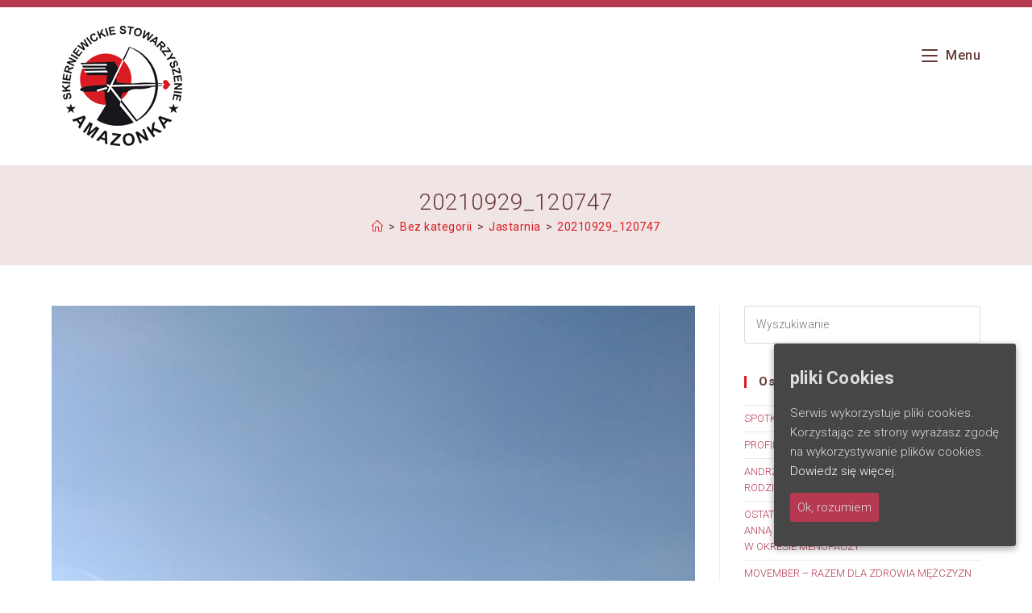

--- FILE ---
content_type: text/html; charset=UTF-8
request_url: https://amazonka-skierniewice.pl/jastarnia/20210929_120747/
body_size: 19065
content:
<!DOCTYPE html>
<html class="html" lang="pl-PL">
<head>
	<meta charset="UTF-8">
	<link rel="profile" href="https://gmpg.org/xfn/11">

	<meta name='robots' content='index, follow, max-image-preview:large, max-snippet:-1, max-video-preview:-1' />
	<style>img:is([sizes="auto" i], [sizes^="auto," i]) { contain-intrinsic-size: 3000px 1500px }</style>
	<meta name="viewport" content="width=device-width, initial-scale=1">
	<!-- This site is optimized with the Yoast SEO plugin v24.5 - https://yoast.com/wordpress/plugins/seo/ -->
	<title>20210929_120747 - Stowarzyszenie Amazonka - Skierniewice</title>
	<link rel="canonical" href="https://amazonka-skierniewice.pl/jastarnia/20210929_120747/" />
	<meta property="og:locale" content="pl_PL" />
	<meta property="og:type" content="article" />
	<meta property="og:title" content="20210929_120747 - Stowarzyszenie Amazonka - Skierniewice" />
	<meta property="og:url" content="https://amazonka-skierniewice.pl/jastarnia/20210929_120747/" />
	<meta property="og:site_name" content="Stowarzyszenie Amazonka - Skierniewice" />
	<meta property="article:publisher" content="https://www.facebook.com/Skierniewickie-Stowarzyszenie-Amazonka-677080115662517/" />
	<meta property="og:image" content="https://amazonka-skierniewice.pl/jastarnia/20210929_120747" />
	<meta property="og:image:width" content="810" />
	<meta property="og:image:height" content="1080" />
	<meta property="og:image:type" content="image/jpeg" />
	<meta name="twitter:card" content="summary_large_image" />
	<script type="application/ld+json" class="yoast-schema-graph">{"@context":"https://schema.org","@graph":[{"@type":"WebPage","@id":"https://amazonka-skierniewice.pl/jastarnia/20210929_120747/","url":"https://amazonka-skierniewice.pl/jastarnia/20210929_120747/","name":"20210929_120747 - Stowarzyszenie Amazonka - Skierniewice","isPartOf":{"@id":"https://amazonka-skierniewice.pl/#website"},"primaryImageOfPage":{"@id":"https://amazonka-skierniewice.pl/jastarnia/20210929_120747/#primaryimage"},"image":{"@id":"https://amazonka-skierniewice.pl/jastarnia/20210929_120747/#primaryimage"},"thumbnailUrl":"https://amazonka-skierniewice.pl/wp-content/uploads/2021/10/20210929_120747-rotated.jpg","datePublished":"2021-10-15T19:33:54+00:00","breadcrumb":{"@id":"https://amazonka-skierniewice.pl/jastarnia/20210929_120747/#breadcrumb"},"inLanguage":"pl-PL","potentialAction":[{"@type":"ReadAction","target":["https://amazonka-skierniewice.pl/jastarnia/20210929_120747/"]}]},{"@type":"ImageObject","inLanguage":"pl-PL","@id":"https://amazonka-skierniewice.pl/jastarnia/20210929_120747/#primaryimage","url":"https://amazonka-skierniewice.pl/wp-content/uploads/2021/10/20210929_120747-rotated.jpg","contentUrl":"https://amazonka-skierniewice.pl/wp-content/uploads/2021/10/20210929_120747-rotated.jpg","width":810,"height":1080},{"@type":"BreadcrumbList","@id":"https://amazonka-skierniewice.pl/jastarnia/20210929_120747/#breadcrumb","itemListElement":[{"@type":"ListItem","position":1,"name":"Strona główna","item":"https://amazonka-skierniewice.pl/"},{"@type":"ListItem","position":2,"name":"Jastarnia","item":"https://amazonka-skierniewice.pl/jastarnia/"},{"@type":"ListItem","position":3,"name":"20210929_120747"}]},{"@type":"WebSite","@id":"https://amazonka-skierniewice.pl/#website","url":"https://amazonka-skierniewice.pl/","name":"Stowarzyszenie Amazonka - Skierniewice","description":"","publisher":{"@id":"https://amazonka-skierniewice.pl/#organization"},"potentialAction":[{"@type":"SearchAction","target":{"@type":"EntryPoint","urlTemplate":"https://amazonka-skierniewice.pl/?s={search_term_string}"},"query-input":{"@type":"PropertyValueSpecification","valueRequired":true,"valueName":"search_term_string"}}],"inLanguage":"pl-PL"},{"@type":"Organization","@id":"https://amazonka-skierniewice.pl/#organization","name":"Stowarzyszenie Amazonka","url":"https://amazonka-skierniewice.pl/","logo":{"@type":"ImageObject","inLanguage":"pl-PL","@id":"https://amazonka-skierniewice.pl/#/schema/logo/image/","url":"https://amazonka-skierniewice.pl/wp-content/uploads/2019/05/Amazonka-logo.png","contentUrl":"https://amazonka-skierniewice.pl/wp-content/uploads/2019/05/Amazonka-logo.png","width":176,"height":176,"caption":"Stowarzyszenie Amazonka"},"image":{"@id":"https://amazonka-skierniewice.pl/#/schema/logo/image/"},"sameAs":["https://www.facebook.com/Skierniewickie-Stowarzyszenie-Amazonka-677080115662517/"]}]}</script>
	<!-- / Yoast SEO plugin. -->


<link rel='dns-prefetch' href='//fonts.googleapis.com' />
<link rel="alternate" type="application/rss+xml" title="Stowarzyszenie Amazonka - Skierniewice &raquo; Kanał z wpisami" href="https://amazonka-skierniewice.pl/feed/" />
<script>
window._wpemojiSettings = {"baseUrl":"https:\/\/s.w.org\/images\/core\/emoji\/15.0.3\/72x72\/","ext":".png","svgUrl":"https:\/\/s.w.org\/images\/core\/emoji\/15.0.3\/svg\/","svgExt":".svg","source":{"concatemoji":"https:\/\/amazonka-skierniewice.pl\/wp-includes\/js\/wp-emoji-release.min.js?ver=6.7.4"}};
/*! This file is auto-generated */
!function(i,n){var o,s,e;function c(e){try{var t={supportTests:e,timestamp:(new Date).valueOf()};sessionStorage.setItem(o,JSON.stringify(t))}catch(e){}}function p(e,t,n){e.clearRect(0,0,e.canvas.width,e.canvas.height),e.fillText(t,0,0);var t=new Uint32Array(e.getImageData(0,0,e.canvas.width,e.canvas.height).data),r=(e.clearRect(0,0,e.canvas.width,e.canvas.height),e.fillText(n,0,0),new Uint32Array(e.getImageData(0,0,e.canvas.width,e.canvas.height).data));return t.every(function(e,t){return e===r[t]})}function u(e,t,n){switch(t){case"flag":return n(e,"\ud83c\udff3\ufe0f\u200d\u26a7\ufe0f","\ud83c\udff3\ufe0f\u200b\u26a7\ufe0f")?!1:!n(e,"\ud83c\uddfa\ud83c\uddf3","\ud83c\uddfa\u200b\ud83c\uddf3")&&!n(e,"\ud83c\udff4\udb40\udc67\udb40\udc62\udb40\udc65\udb40\udc6e\udb40\udc67\udb40\udc7f","\ud83c\udff4\u200b\udb40\udc67\u200b\udb40\udc62\u200b\udb40\udc65\u200b\udb40\udc6e\u200b\udb40\udc67\u200b\udb40\udc7f");case"emoji":return!n(e,"\ud83d\udc26\u200d\u2b1b","\ud83d\udc26\u200b\u2b1b")}return!1}function f(e,t,n){var r="undefined"!=typeof WorkerGlobalScope&&self instanceof WorkerGlobalScope?new OffscreenCanvas(300,150):i.createElement("canvas"),a=r.getContext("2d",{willReadFrequently:!0}),o=(a.textBaseline="top",a.font="600 32px Arial",{});return e.forEach(function(e){o[e]=t(a,e,n)}),o}function t(e){var t=i.createElement("script");t.src=e,t.defer=!0,i.head.appendChild(t)}"undefined"!=typeof Promise&&(o="wpEmojiSettingsSupports",s=["flag","emoji"],n.supports={everything:!0,everythingExceptFlag:!0},e=new Promise(function(e){i.addEventListener("DOMContentLoaded",e,{once:!0})}),new Promise(function(t){var n=function(){try{var e=JSON.parse(sessionStorage.getItem(o));if("object"==typeof e&&"number"==typeof e.timestamp&&(new Date).valueOf()<e.timestamp+604800&&"object"==typeof e.supportTests)return e.supportTests}catch(e){}return null}();if(!n){if("undefined"!=typeof Worker&&"undefined"!=typeof OffscreenCanvas&&"undefined"!=typeof URL&&URL.createObjectURL&&"undefined"!=typeof Blob)try{var e="postMessage("+f.toString()+"("+[JSON.stringify(s),u.toString(),p.toString()].join(",")+"));",r=new Blob([e],{type:"text/javascript"}),a=new Worker(URL.createObjectURL(r),{name:"wpTestEmojiSupports"});return void(a.onmessage=function(e){c(n=e.data),a.terminate(),t(n)})}catch(e){}c(n=f(s,u,p))}t(n)}).then(function(e){for(var t in e)n.supports[t]=e[t],n.supports.everything=n.supports.everything&&n.supports[t],"flag"!==t&&(n.supports.everythingExceptFlag=n.supports.everythingExceptFlag&&n.supports[t]);n.supports.everythingExceptFlag=n.supports.everythingExceptFlag&&!n.supports.flag,n.DOMReady=!1,n.readyCallback=function(){n.DOMReady=!0}}).then(function(){return e}).then(function(){var e;n.supports.everything||(n.readyCallback(),(e=n.source||{}).concatemoji?t(e.concatemoji):e.wpemoji&&e.twemoji&&(t(e.twemoji),t(e.wpemoji)))}))}((window,document),window._wpemojiSettings);
</script>
<style id='wp-emoji-styles-inline-css'>

	img.wp-smiley, img.emoji {
		display: inline !important;
		border: none !important;
		box-shadow: none !important;
		height: 1em !important;
		width: 1em !important;
		margin: 0 0.07em !important;
		vertical-align: -0.1em !important;
		background: none !important;
		padding: 0 !important;
	}
</style>
<style id='wp-block-library-inline-css'>
:root{--wp-admin-theme-color:#007cba;--wp-admin-theme-color--rgb:0,124,186;--wp-admin-theme-color-darker-10:#006ba1;--wp-admin-theme-color-darker-10--rgb:0,107,161;--wp-admin-theme-color-darker-20:#005a87;--wp-admin-theme-color-darker-20--rgb:0,90,135;--wp-admin-border-width-focus:2px;--wp-block-synced-color:#7a00df;--wp-block-synced-color--rgb:122,0,223;--wp-bound-block-color:var(--wp-block-synced-color)}@media (min-resolution:192dpi){:root{--wp-admin-border-width-focus:1.5px}}.wp-element-button{cursor:pointer}:root{--wp--preset--font-size--normal:16px;--wp--preset--font-size--huge:42px}:root .has-very-light-gray-background-color{background-color:#eee}:root .has-very-dark-gray-background-color{background-color:#313131}:root .has-very-light-gray-color{color:#eee}:root .has-very-dark-gray-color{color:#313131}:root .has-vivid-green-cyan-to-vivid-cyan-blue-gradient-background{background:linear-gradient(135deg,#00d084,#0693e3)}:root .has-purple-crush-gradient-background{background:linear-gradient(135deg,#34e2e4,#4721fb 50%,#ab1dfe)}:root .has-hazy-dawn-gradient-background{background:linear-gradient(135deg,#faaca8,#dad0ec)}:root .has-subdued-olive-gradient-background{background:linear-gradient(135deg,#fafae1,#67a671)}:root .has-atomic-cream-gradient-background{background:linear-gradient(135deg,#fdd79a,#004a59)}:root .has-nightshade-gradient-background{background:linear-gradient(135deg,#330968,#31cdcf)}:root .has-midnight-gradient-background{background:linear-gradient(135deg,#020381,#2874fc)}.has-regular-font-size{font-size:1em}.has-larger-font-size{font-size:2.625em}.has-normal-font-size{font-size:var(--wp--preset--font-size--normal)}.has-huge-font-size{font-size:var(--wp--preset--font-size--huge)}.has-text-align-center{text-align:center}.has-text-align-left{text-align:left}.has-text-align-right{text-align:right}#end-resizable-editor-section{display:none}.aligncenter{clear:both}.items-justified-left{justify-content:flex-start}.items-justified-center{justify-content:center}.items-justified-right{justify-content:flex-end}.items-justified-space-between{justify-content:space-between}.screen-reader-text{border:0;clip:rect(1px,1px,1px,1px);clip-path:inset(50%);height:1px;margin:-1px;overflow:hidden;padding:0;position:absolute;width:1px;word-wrap:normal!important}.screen-reader-text:focus{background-color:#ddd;clip:auto!important;clip-path:none;color:#444;display:block;font-size:1em;height:auto;left:5px;line-height:normal;padding:15px 23px 14px;text-decoration:none;top:5px;width:auto;z-index:100000}html :where(.has-border-color){border-style:solid}html :where([style*=border-top-color]){border-top-style:solid}html :where([style*=border-right-color]){border-right-style:solid}html :where([style*=border-bottom-color]){border-bottom-style:solid}html :where([style*=border-left-color]){border-left-style:solid}html :where([style*=border-width]){border-style:solid}html :where([style*=border-top-width]){border-top-style:solid}html :where([style*=border-right-width]){border-right-style:solid}html :where([style*=border-bottom-width]){border-bottom-style:solid}html :where([style*=border-left-width]){border-left-style:solid}html :where(img[class*=wp-image-]){height:auto;max-width:100%}:where(figure){margin:0 0 1em}html :where(.is-position-sticky){--wp-admin--admin-bar--position-offset:var(--wp-admin--admin-bar--height,0px)}@media screen and (max-width:600px){html :where(.is-position-sticky){--wp-admin--admin-bar--position-offset:0px}}
</style>
<style id='classic-theme-styles-inline-css'>
/*! This file is auto-generated */
.wp-block-button__link{color:#fff;background-color:#32373c;border-radius:9999px;box-shadow:none;text-decoration:none;padding:calc(.667em + 2px) calc(1.333em + 2px);font-size:1.125em}.wp-block-file__button{background:#32373c;color:#fff;text-decoration:none}
</style>
<link rel='stylesheet' id='contact-form-7-css' href='https://amazonka-skierniewice.pl/wp-content/plugins/contact-form-7/includes/css/styles.css?ver=6.0.4' media='all' />
<link rel='stylesheet' id='cookie-consent-style-css' href='https://amazonka-skierniewice.pl/wp-content/plugins/uk-cookie-consent/assets/css/style.css?ver=6.7.4' media='all' />
<link rel='stylesheet' id='oceanwp-style-css' href='https://amazonka-skierniewice.pl/wp-content/themes/oceanwp/assets/css/style.min.css?ver=1.0' media='all' />
<link rel='stylesheet' id='child-style-css' href='https://amazonka-skierniewice.pl/wp-content/themes/agave/style.css?ver=6.7.4' media='all' />
<link rel='stylesheet' id='elementor-frontend-css' href='https://amazonka-skierniewice.pl/wp-content/plugins/elementor/assets/css/frontend.min.css?ver=3.27.6' media='all' />
<link rel='stylesheet' id='elementor-post-510-css' href='https://amazonka-skierniewice.pl/wp-content/uploads/elementor/css/post-510.css?ver=1740678191' media='all' />
<link rel='stylesheet' id='font-awesome-css' href='https://amazonka-skierniewice.pl/wp-content/themes/oceanwp/assets/fonts/fontawesome/css/all.min.css?ver=6.7.2' media='all' />
<link rel='stylesheet' id='simple-line-icons-css' href='https://amazonka-skierniewice.pl/wp-content/themes/oceanwp/assets/css/third/simple-line-icons.min.css?ver=2.4.0' media='all' />
<link rel='stylesheet' id='oceanwp-hamburgers-css' href='https://amazonka-skierniewice.pl/wp-content/themes/oceanwp/assets/css/third/hamburgers/hamburgers.min.css?ver=1.0' media='all' />
<link rel='stylesheet' id='oceanwp-3dx-css' href='https://amazonka-skierniewice.pl/wp-content/themes/oceanwp/assets/css/third/hamburgers/types/3dx.css?ver=1.0' media='all' />
<link rel='stylesheet' id='oceanwp-google-font-roboto-css' href='//fonts.googleapis.com/css?family=Roboto%3A100%2C200%2C300%2C400%2C500%2C600%2C700%2C800%2C900%2C100i%2C200i%2C300i%2C400i%2C500i%2C600i%2C700i%2C800i%2C900i&#038;subset=latin%2Clatin-ext&#038;display=swap&#038;ver=6.7.4' media='all' />
<link rel='stylesheet' id='oceanwp-google-font-open-sans-css' href='//fonts.googleapis.com/css?family=Open+Sans%3A100%2C200%2C300%2C400%2C500%2C600%2C700%2C800%2C900%2C100i%2C200i%2C300i%2C400i%2C500i%2C600i%2C700i%2C800i%2C900i&#038;subset=latin%2Clatin-ext&#038;display=swap&#038;ver=6.7.4' media='all' />
<link rel='stylesheet' id='oe-widgets-style-css' href='https://amazonka-skierniewice.pl/wp-content/plugins/ocean-extra/assets/css/widgets.css?ver=6.7.4' media='all' />
<link rel='stylesheet' id='ofc-style-css' href='https://amazonka-skierniewice.pl/wp-content/plugins/ocean-footer-callout/assets/css/style.min.css?ver=6.7.4' media='all' />
<script src="https://amazonka-skierniewice.pl/wp-includes/js/jquery/jquery.min.js?ver=3.7.1" id="jquery-core-js"></script>
<script src="https://amazonka-skierniewice.pl/wp-includes/js/jquery/jquery-migrate.min.js?ver=3.4.1" id="jquery-migrate-js"></script>
<link rel="https://api.w.org/" href="https://amazonka-skierniewice.pl/wp-json/" /><link rel="alternate" title="JSON" type="application/json" href="https://amazonka-skierniewice.pl/wp-json/wp/v2/media/3112" /><link rel="EditURI" type="application/rsd+xml" title="RSD" href="https://amazonka-skierniewice.pl/xmlrpc.php?rsd" />
<meta name="generator" content="WordPress 6.7.4" />
<link rel='shortlink' href='https://amazonka-skierniewice.pl/?p=3112' />
<link rel="alternate" title="oEmbed (JSON)" type="application/json+oembed" href="https://amazonka-skierniewice.pl/wp-json/oembed/1.0/embed?url=https%3A%2F%2Famazonka-skierniewice.pl%2Fjastarnia%2F20210929_120747%2F" />
<link rel="alternate" title="oEmbed (XML)" type="text/xml+oembed" href="https://amazonka-skierniewice.pl/wp-json/oembed/1.0/embed?url=https%3A%2F%2Famazonka-skierniewice.pl%2Fjastarnia%2F20210929_120747%2F&#038;format=xml" />
<style id="ctcc-css" type="text/css" media="screen">
				#catapult-cookie-bar {
					box-sizing: border-box;
					max-height: 0;
					opacity: 0;
					z-index: 99999;
					overflow: hidden;
					color: #ddd;
					position: fixed;
					right: 20px;
					bottom: 6%;
					width: 300px;
					background-color: #464646;
				}
				#catapult-cookie-bar a {
					color: #fff;
				}
				#catapult-cookie-bar .x_close span {
					background-color: ;
				}
				button#catapultCookie {
					background:;
					color: ;
					border: 0; padding: 6px 9px; border-radius: 3px;
				}
				#catapult-cookie-bar h3 {
					color: #ddd;
				}
				.has-cookie-bar #catapult-cookie-bar {
					opacity: 1;
					max-height: 999px;
					min-height: 30px;
				}</style><meta name="generator" content="Elementor 3.27.6; features: additional_custom_breakpoints; settings: css_print_method-external, google_font-enabled, font_display-auto">
			<style>
				.e-con.e-parent:nth-of-type(n+4):not(.e-lazyloaded):not(.e-no-lazyload),
				.e-con.e-parent:nth-of-type(n+4):not(.e-lazyloaded):not(.e-no-lazyload) * {
					background-image: none !important;
				}
				@media screen and (max-height: 1024px) {
					.e-con.e-parent:nth-of-type(n+3):not(.e-lazyloaded):not(.e-no-lazyload),
					.e-con.e-parent:nth-of-type(n+3):not(.e-lazyloaded):not(.e-no-lazyload) * {
						background-image: none !important;
					}
				}
				@media screen and (max-height: 640px) {
					.e-con.e-parent:nth-of-type(n+2):not(.e-lazyloaded):not(.e-no-lazyload),
					.e-con.e-parent:nth-of-type(n+2):not(.e-lazyloaded):not(.e-no-lazyload) * {
						background-image: none !important;
					}
				}
			</style>
			<link rel="icon" href="https://amazonka-skierniewice.pl/wp-content/uploads/2019/05/Amazonka-favicon-300x300.png" sizes="32x32" />
<link rel="icon" href="https://amazonka-skierniewice.pl/wp-content/uploads/2019/05/Amazonka-favicon-300x300.png" sizes="192x192" />
<link rel="apple-touch-icon" href="https://amazonka-skierniewice.pl/wp-content/uploads/2019/05/Amazonka-favicon-300x300.png" />
<meta name="msapplication-TileImage" content="https://amazonka-skierniewice.pl/wp-content/uploads/2019/05/Amazonka-favicon-300x300.png" />
<!-- OceanWP CSS -->
<style type="text/css">
/* Colors */a:hover,a.light:hover,.theme-heading .text::before,.theme-heading .text::after,#top-bar-content >a:hover,#top-bar-social li.oceanwp-email a:hover,#site-navigation-wrap .dropdown-menu >li >a:hover,#site-header.medium-header #medium-searchform button:hover,.oceanwp-mobile-menu-icon a:hover,.blog-entry.post .blog-entry-header .entry-title a:hover,.blog-entry.post .blog-entry-readmore a:hover,.blog-entry.thumbnail-entry .blog-entry-category a,ul.meta li a:hover,.dropcap,.single nav.post-navigation .nav-links .title,body .related-post-title a:hover,body #wp-calendar caption,body .contact-info-widget.default i,body .contact-info-widget.big-icons i,body .custom-links-widget .oceanwp-custom-links li a:hover,body .custom-links-widget .oceanwp-custom-links li a:hover:before,body .posts-thumbnails-widget li a:hover,body .social-widget li.oceanwp-email a:hover,.comment-author .comment-meta .comment-reply-link,#respond #cancel-comment-reply-link:hover,#footer-widgets .footer-box a:hover,#footer-bottom a:hover,#footer-bottom #footer-bottom-menu a:hover,.sidr a:hover,.sidr-class-dropdown-toggle:hover,.sidr-class-menu-item-has-children.active >a,.sidr-class-menu-item-has-children.active >a >.sidr-class-dropdown-toggle,input[type=checkbox]:checked:before{color:#d91b22}.single nav.post-navigation .nav-links .title .owp-icon use,.blog-entry.post .blog-entry-readmore a:hover .owp-icon use,body .contact-info-widget.default .owp-icon use,body .contact-info-widget.big-icons .owp-icon use{stroke:#d91b22}input[type="button"],input[type="reset"],input[type="submit"],button[type="submit"],.button,#site-navigation-wrap .dropdown-menu >li.btn >a >span,.thumbnail:hover i,.thumbnail:hover .link-post-svg-icon,.post-quote-content,.omw-modal .omw-close-modal,body .contact-info-widget.big-icons li:hover i,body .contact-info-widget.big-icons li:hover .owp-icon,body div.wpforms-container-full .wpforms-form input[type=submit],body div.wpforms-container-full .wpforms-form button[type=submit],body div.wpforms-container-full .wpforms-form .wpforms-page-button,.woocommerce-cart .wp-element-button,.woocommerce-checkout .wp-element-button,.wp-block-button__link{background-color:#d91b22}.widget-title{border-color:#d91b22}blockquote{border-color:#d91b22}.wp-block-quote{border-color:#d91b22}#searchform-dropdown{border-color:#d91b22}.dropdown-menu .sub-menu{border-color:#d91b22}.blog-entry.large-entry .blog-entry-readmore a:hover{border-color:#d91b22}.oceanwp-newsletter-form-wrap input[type="email"]:focus{border-color:#d91b22}.social-widget li.oceanwp-email a:hover{border-color:#d91b22}#respond #cancel-comment-reply-link:hover{border-color:#d91b22}body .contact-info-widget.big-icons li:hover i{border-color:#d91b22}body .contact-info-widget.big-icons li:hover .owp-icon{border-color:#d91b22}#footer-widgets .oceanwp-newsletter-form-wrap input[type="email"]:focus{border-color:#d91b22}input[type="button"]:hover,input[type="reset"]:hover,input[type="submit"]:hover,button[type="submit"]:hover,input[type="button"]:focus,input[type="reset"]:focus,input[type="submit"]:focus,button[type="submit"]:focus,.button:hover,.button:focus,#site-navigation-wrap .dropdown-menu >li.btn >a:hover >span,.post-quote-author,.omw-modal .omw-close-modal:hover,body div.wpforms-container-full .wpforms-form input[type=submit]:hover,body div.wpforms-container-full .wpforms-form button[type=submit]:hover,body div.wpforms-container-full .wpforms-form .wpforms-page-button:hover,.woocommerce-cart .wp-element-button:hover,.woocommerce-checkout .wp-element-button:hover,.wp-block-button__link:hover{background-color:#b53951}a{color:#b53951}a .owp-icon use{stroke:#b53951}a:hover{color:#d91b22}a:hover .owp-icon use{stroke:#d91b22}body .theme-button,body input[type="submit"],body button[type="submit"],body button,body .button,body div.wpforms-container-full .wpforms-form input[type=submit],body div.wpforms-container-full .wpforms-form button[type=submit],body div.wpforms-container-full .wpforms-form .wpforms-page-button,.woocommerce-cart .wp-element-button,.woocommerce-checkout .wp-element-button,.wp-block-button__link{background-color:#b53951}body .theme-button:hover,body input[type="submit"]:hover,body button[type="submit"]:hover,body button:hover,body .button:hover,body div.wpforms-container-full .wpforms-form input[type=submit]:hover,body div.wpforms-container-full .wpforms-form input[type=submit]:active,body div.wpforms-container-full .wpforms-form button[type=submit]:hover,body div.wpforms-container-full .wpforms-form button[type=submit]:active,body div.wpforms-container-full .wpforms-form .wpforms-page-button:hover,body div.wpforms-container-full .wpforms-form .wpforms-page-button:active,.woocommerce-cart .wp-element-button:hover,.woocommerce-checkout .wp-element-button:hover,.wp-block-button__link:hover{background-color:#d91b22}body .theme-button,body input[type="submit"],body button[type="submit"],body button,body .button,body div.wpforms-container-full .wpforms-form input[type=submit],body div.wpforms-container-full .wpforms-form button[type=submit],body div.wpforms-container-full .wpforms-form .wpforms-page-button,.woocommerce-cart .wp-element-button,.woocommerce-checkout .wp-element-button,.wp-block-button__link{border-color:#ffffff}body .theme-button:hover,body input[type="submit"]:hover,body button[type="submit"]:hover,body button:hover,body .button:hover,body div.wpforms-container-full .wpforms-form input[type=submit]:hover,body div.wpforms-container-full .wpforms-form input[type=submit]:active,body div.wpforms-container-full .wpforms-form button[type=submit]:hover,body div.wpforms-container-full .wpforms-form button[type=submit]:active,body div.wpforms-container-full .wpforms-form .wpforms-page-button:hover,body div.wpforms-container-full .wpforms-form .wpforms-page-button:active,.woocommerce-cart .wp-element-button:hover,.woocommerce-checkout .wp-element-button:hover,.wp-block-button__link:hover{border-color:#ffffff}form input[type="text"],form input[type="password"],form input[type="email"],form input[type="url"],form input[type="date"],form input[type="month"],form input[type="time"],form input[type="datetime"],form input[type="datetime-local"],form input[type="week"],form input[type="number"],form input[type="search"],form input[type="tel"],form input[type="color"],form select,form textarea,.select2-container .select2-choice,.woocommerce .woocommerce-checkout .select2-container--default .select2-selection--single{border-color:#dcdcdc}body div.wpforms-container-full .wpforms-form input[type=date],body div.wpforms-container-full .wpforms-form input[type=datetime],body div.wpforms-container-full .wpforms-form input[type=datetime-local],body div.wpforms-container-full .wpforms-form input[type=email],body div.wpforms-container-full .wpforms-form input[type=month],body div.wpforms-container-full .wpforms-form input[type=number],body div.wpforms-container-full .wpforms-form input[type=password],body div.wpforms-container-full .wpforms-form input[type=range],body div.wpforms-container-full .wpforms-form input[type=search],body div.wpforms-container-full .wpforms-form input[type=tel],body div.wpforms-container-full .wpforms-form input[type=text],body div.wpforms-container-full .wpforms-form input[type=time],body div.wpforms-container-full .wpforms-form input[type=url],body div.wpforms-container-full .wpforms-form input[type=week],body div.wpforms-container-full .wpforms-form select,body div.wpforms-container-full .wpforms-form textarea{border-color:#dcdcdc}form input[type="text"]:focus,form input[type="password"]:focus,form input[type="email"]:focus,form input[type="tel"]:focus,form input[type="url"]:focus,form input[type="search"]:focus,form textarea:focus,.select2-drop-active,.select2-dropdown-open.select2-drop-above .select2-choice,.select2-dropdown-open.select2-drop-above .select2-choices,.select2-drop.select2-drop-above.select2-drop-active,.select2-container-active .select2-choice,.select2-container-active .select2-choices{border-color:#d91b22}body div.wpforms-container-full .wpforms-form input:focus,body div.wpforms-container-full .wpforms-form textarea:focus,body div.wpforms-container-full .wpforms-form select:focus{border-color:#d91b22}form input[type="text"],form input[type="password"],form input[type="email"],form input[type="url"],form input[type="date"],form input[type="month"],form input[type="time"],form input[type="datetime"],form input[type="datetime-local"],form input[type="week"],form input[type="number"],form input[type="search"],form input[type="tel"],form input[type="color"],form select,form textarea,.woocommerce .woocommerce-checkout .select2-container--default .select2-selection--single{background-color:#ffffff}body div.wpforms-container-full .wpforms-form input[type=date],body div.wpforms-container-full .wpforms-form input[type=datetime],body div.wpforms-container-full .wpforms-form input[type=datetime-local],body div.wpforms-container-full .wpforms-form input[type=email],body div.wpforms-container-full .wpforms-form input[type=month],body div.wpforms-container-full .wpforms-form input[type=number],body div.wpforms-container-full .wpforms-form input[type=password],body div.wpforms-container-full .wpforms-form input[type=range],body div.wpforms-container-full .wpforms-form input[type=search],body div.wpforms-container-full .wpforms-form input[type=tel],body div.wpforms-container-full .wpforms-form input[type=text],body div.wpforms-container-full .wpforms-form input[type=time],body div.wpforms-container-full .wpforms-form input[type=url],body div.wpforms-container-full .wpforms-form input[type=week],body div.wpforms-container-full .wpforms-form select,body div.wpforms-container-full .wpforms-form textarea{background-color:#ffffff}form input[type="text"],form input[type="password"],form input[type="email"],form input[type="url"],form input[type="date"],form input[type="month"],form input[type="time"],form input[type="datetime"],form input[type="datetime-local"],form input[type="week"],form input[type="number"],form input[type="search"],form input[type="tel"],form input[type="color"],form select,form textarea{color:#2d2d2d}body div.wpforms-container-full .wpforms-form input[type=date],body div.wpforms-container-full .wpforms-form input[type=datetime],body div.wpforms-container-full .wpforms-form input[type=datetime-local],body div.wpforms-container-full .wpforms-form input[type=email],body div.wpforms-container-full .wpforms-form input[type=month],body div.wpforms-container-full .wpforms-form input[type=number],body div.wpforms-container-full .wpforms-form input[type=password],body div.wpforms-container-full .wpforms-form input[type=range],body div.wpforms-container-full .wpforms-form input[type=search],body div.wpforms-container-full .wpforms-form input[type=tel],body div.wpforms-container-full .wpforms-form input[type=text],body div.wpforms-container-full .wpforms-form input[type=time],body div.wpforms-container-full .wpforms-form input[type=url],body div.wpforms-container-full .wpforms-form input[type=week],body div.wpforms-container-full .wpforms-form select,body div.wpforms-container-full .wpforms-form textarea{color:#2d2d2d}.page-header .page-header-title,.page-header.background-image-page-header .page-header-title{color:#673737}.page-header .page-subheading{color:#673737}.site-breadcrumbs,.background-image-page-header .site-breadcrumbs{color:#673737}.site-breadcrumbs ul li .breadcrumb-sep,.site-breadcrumbs ol li .breadcrumb-sep{color:#673737}.site-breadcrumbs a,.background-image-page-header .site-breadcrumbs a{color:#d91b22}.site-breadcrumbs a .owp-icon use,.background-image-page-header .site-breadcrumbs a .owp-icon use{stroke:#d91b22}.site-breadcrumbs a:hover,.background-image-page-header .site-breadcrumbs a:hover{color:#b53951}.site-breadcrumbs a:hover .owp-icon use,.background-image-page-header .site-breadcrumbs a:hover .owp-icon use{stroke:#b53951}body{color:#673737}h1,h2,h3,h4,h5,h6,.theme-heading,.widget-title,.oceanwp-widget-recent-posts-title,.comment-reply-title,.entry-title,.sidebar-box .widget-title{color:#d91b22}h1{color:#d91b22}h2{color:#d91b22}h3{color:#673737}h4{color:#673737}/* OceanWP Style Settings CSS */body{background-repeat:repeat}.theme-button,input[type="submit"],button[type="submit"],button,.button,body div.wpforms-container-full .wpforms-form input[type=submit],body div.wpforms-container-full .wpforms-form button[type=submit],body div.wpforms-container-full .wpforms-form .wpforms-page-button{border-style:solid}.theme-button,input[type="submit"],button[type="submit"],button,.button,body div.wpforms-container-full .wpforms-form input[type=submit],body div.wpforms-container-full .wpforms-form button[type=submit],body div.wpforms-container-full .wpforms-form .wpforms-page-button{border-width:1px}form input[type="text"],form input[type="password"],form input[type="email"],form input[type="url"],form input[type="date"],form input[type="month"],form input[type="time"],form input[type="datetime"],form input[type="datetime-local"],form input[type="week"],form input[type="number"],form input[type="search"],form input[type="tel"],form input[type="color"],form select,form textarea{padding:10px 14px 10px 14px}body div.wpforms-container-full .wpforms-form input[type=date],body div.wpforms-container-full .wpforms-form input[type=datetime],body div.wpforms-container-full .wpforms-form input[type=datetime-local],body div.wpforms-container-full .wpforms-form input[type=email],body div.wpforms-container-full .wpforms-form input[type=month],body div.wpforms-container-full .wpforms-form input[type=number],body div.wpforms-container-full .wpforms-form input[type=password],body div.wpforms-container-full .wpforms-form input[type=range],body div.wpforms-container-full .wpforms-form input[type=search],body div.wpforms-container-full .wpforms-form input[type=tel],body div.wpforms-container-full .wpforms-form input[type=text],body div.wpforms-container-full .wpforms-form input[type=time],body div.wpforms-container-full .wpforms-form input[type=url],body div.wpforms-container-full .wpforms-form input[type=week],body div.wpforms-container-full .wpforms-form select,body div.wpforms-container-full .wpforms-form textarea{padding:10px 14px 10px 14px;height:auto}form input[type="text"],form input[type="password"],form input[type="email"],form input[type="url"],form input[type="date"],form input[type="month"],form input[type="time"],form input[type="datetime"],form input[type="datetime-local"],form input[type="week"],form input[type="number"],form input[type="search"],form input[type="tel"],form input[type="color"],form select,form textarea,.woocommerce .woocommerce-checkout .select2-container--default .select2-selection--single{border-style:solid}body div.wpforms-container-full .wpforms-form input[type=date],body div.wpforms-container-full .wpforms-form input[type=datetime],body div.wpforms-container-full .wpforms-form input[type=datetime-local],body div.wpforms-container-full .wpforms-form input[type=email],body div.wpforms-container-full .wpforms-form input[type=month],body div.wpforms-container-full .wpforms-form input[type=number],body div.wpforms-container-full .wpforms-form input[type=password],body div.wpforms-container-full .wpforms-form input[type=range],body div.wpforms-container-full .wpforms-form input[type=search],body div.wpforms-container-full .wpforms-form input[type=tel],body div.wpforms-container-full .wpforms-form input[type=text],body div.wpforms-container-full .wpforms-form input[type=time],body div.wpforms-container-full .wpforms-form input[type=url],body div.wpforms-container-full .wpforms-form input[type=week],body div.wpforms-container-full .wpforms-form select,body div.wpforms-container-full .wpforms-form textarea{border-style:solid}form input[type="text"],form input[type="password"],form input[type="email"],form input[type="url"],form input[type="date"],form input[type="month"],form input[type="time"],form input[type="datetime"],form input[type="datetime-local"],form input[type="week"],form input[type="number"],form input[type="search"],form input[type="tel"],form input[type="color"],form select,form textarea{border-radius:3px}body div.wpforms-container-full .wpforms-form input[type=date],body div.wpforms-container-full .wpforms-form input[type=datetime],body div.wpforms-container-full .wpforms-form input[type=datetime-local],body div.wpforms-container-full .wpforms-form input[type=email],body div.wpforms-container-full .wpforms-form input[type=month],body div.wpforms-container-full .wpforms-form input[type=number],body div.wpforms-container-full .wpforms-form input[type=password],body div.wpforms-container-full .wpforms-form input[type=range],body div.wpforms-container-full .wpforms-form input[type=search],body div.wpforms-container-full .wpforms-form input[type=tel],body div.wpforms-container-full .wpforms-form input[type=text],body div.wpforms-container-full .wpforms-form input[type=time],body div.wpforms-container-full .wpforms-form input[type=url],body div.wpforms-container-full .wpforms-form input[type=week],body div.wpforms-container-full .wpforms-form select,body div.wpforms-container-full .wpforms-form textarea{border-radius:3px}.page-numbers a,.page-numbers span:not(.elementor-screen-only),.page-links span{font-size:16px}@media (max-width:768px){.page-numbers a,.page-numbers span:not(.elementor-screen-only),.page-links span{font-size:px}}@media (max-width:480px){.page-numbers a,.page-numbers span:not(.elementor-screen-only),.page-links span{font-size:px}}.page-numbers a,.page-numbers span:not(.elementor-screen-only),.page-links span{border-width:2px}@media (max-width:768px){.page-numbers a,.page-numbers span:not(.elementor-screen-only),.page-links span{border-width:px}}@media (max-width:480px){.page-numbers a,.page-numbers span:not(.elementor-screen-only),.page-links span{border-width:px}}.page-numbers a,.page-numbers span:not(.elementor-screen-only),.page-links span{background-color:#ffffff}.page-numbers a:hover,.page-links a:hover span,.page-numbers.current,.page-numbers.current:hover{background-color:#d91b22}.page-numbers a,.page-numbers span:not(.elementor-screen-only),.page-links span{color:#d91b22}.page-numbers a .owp-icon use{stroke:#d91b22}.page-numbers a:hover,.page-links a:hover span,.page-numbers.current,.page-numbers.current:hover{color:#ffffff}.page-numbers a:hover .owp-icon use{stroke:#ffffff}.page-numbers a,.page-numbers span:not(.elementor-screen-only),.page-links span{border-color:#d91b22}.page-numbers a:hover,.page-links a:hover span,.page-numbers.current,.page-numbers.current:hover{border-color:#d91b22}#scroll-top{width:46px;height:46px;line-height:46px}#scroll-top{font-size:13px}#scroll-top .owp-icon{width:13px;height:13px}#scroll-top{background-color:#d91b22}#scroll-top:hover{background-color:#b53951}.page-header,.has-transparent-header .page-header{padding:25px 0 25px 0}/* Header */#site-logo #site-logo-inner,.oceanwp-social-menu .social-menu-inner,#site-header.full_screen-header .menu-bar-inner,.after-header-content .after-header-content-inner{height:100px}#site-navigation-wrap .dropdown-menu >li >a,#site-navigation-wrap .dropdown-menu >li >span.opl-logout-link,.oceanwp-mobile-menu-icon a,.mobile-menu-close,.after-header-content-inner >a{line-height:100px}#site-header-inner{padding:10px 0 10px 0}#site-header.has-header-media .overlay-header-media{background-color:rgba(0,0,0,0.5)}#site-logo a.site-logo-text{color:#2d2d2d}#site-logo a.site-logo-text:hover{color:#0094e0}.effect-one #site-navigation-wrap .dropdown-menu >li >a.menu-link >span:after,.effect-three #site-navigation-wrap .dropdown-menu >li >a.menu-link >span:after,.effect-five #site-navigation-wrap .dropdown-menu >li >a.menu-link >span:before,.effect-five #site-navigation-wrap .dropdown-menu >li >a.menu-link >span:after,.effect-nine #site-navigation-wrap .dropdown-menu >li >a.menu-link >span:before,.effect-nine #site-navigation-wrap .dropdown-menu >li >a.menu-link >span:after{background-color:#ead7d7}.effect-four #site-navigation-wrap .dropdown-menu >li >a.menu-link >span:before,.effect-four #site-navigation-wrap .dropdown-menu >li >a.menu-link >span:after,.effect-seven #site-navigation-wrap .dropdown-menu >li >a.menu-link:hover >span:after,.effect-seven #site-navigation-wrap .dropdown-menu >li.sfHover >a.menu-link >span:after{color:#ead7d7}.effect-seven #site-navigation-wrap .dropdown-menu >li >a.menu-link:hover >span:after,.effect-seven #site-navigation-wrap .dropdown-menu >li.sfHover >a.menu-link >span:after{text-shadow:10px 0 #ead7d7,-10px 0 #ead7d7}#site-navigation-wrap .dropdown-menu >li >a{padding:0 20px}#site-navigation-wrap .dropdown-menu >li >a,.oceanwp-mobile-menu-icon a,#searchform-header-replace-close{color:#673737}#site-navigation-wrap .dropdown-menu >li >a .owp-icon use,.oceanwp-mobile-menu-icon a .owp-icon use,#searchform-header-replace-close .owp-icon use{stroke:#673737}#site-navigation-wrap .dropdown-menu >li >a:hover,.oceanwp-mobile-menu-icon a:hover,#searchform-header-replace-close:hover{color:#d91b22}#site-navigation-wrap .dropdown-menu >li >a:hover .owp-icon use,.oceanwp-mobile-menu-icon a:hover .owp-icon use,#searchform-header-replace-close:hover .owp-icon use{stroke:#d91b22}#site-navigation-wrap .dropdown-menu >.current-menu-item >a,#site-navigation-wrap .dropdown-menu >.current-menu-ancestor >a,#site-navigation-wrap .dropdown-menu >.current-menu-item >a:hover,#site-navigation-wrap .dropdown-menu >.current-menu-ancestor >a:hover{color:#d91b22}.dropdown-menu .sub-menu,#searchform-dropdown,.current-shop-items-dropdown{border-color:#0094e0}.dropdown-menu ul li a.menu-link{color:#2d2d2d}.dropdown-menu ul li a.menu-link .owp-icon use{stroke:#2d2d2d}.dropdown-menu ul li a.menu-link:hover{color:#2d2d2d}.dropdown-menu ul li a.menu-link:hover .owp-icon use{stroke:#2d2d2d}.dropdown-menu ul >.current-menu-item >a.menu-link{color:#0094e0}@media (max-width:1350px){#top-bar-nav,#site-navigation-wrap,.oceanwp-social-menu,.after-header-content{display:none}.center-logo #site-logo{float:none;position:absolute;left:50%;padding:0;-webkit-transform:translateX(-50%);transform:translateX(-50%)}#site-header.center-header #site-logo,.oceanwp-mobile-menu-icon,#oceanwp-cart-sidebar-wrap{display:block}body.vertical-header-style #outer-wrap{margin:0 !important}#site-header.vertical-header{position:relative;width:100%;left:0 !important;right:0 !important}#site-header.vertical-header .has-template >#site-logo{display:block}#site-header.vertical-header #site-header-inner{display:-webkit-box;display:-webkit-flex;display:-ms-flexbox;display:flex;-webkit-align-items:center;align-items:center;padding:0;max-width:90%}#site-header.vertical-header #site-header-inner >*:not(.oceanwp-mobile-menu-icon){display:none}#site-header.vertical-header #site-header-inner >*{padding:0 !important}#site-header.vertical-header #site-header-inner #site-logo{display:block;margin:0;width:50%;text-align:left}body.rtl #site-header.vertical-header #site-header-inner #site-logo{text-align:right}#site-header.vertical-header #site-header-inner .oceanwp-mobile-menu-icon{width:50%;text-align:right}body.rtl #site-header.vertical-header #site-header-inner .oceanwp-mobile-menu-icon{text-align:left}#site-header.vertical-header .vertical-toggle,body.vertical-header-style.vh-closed #site-header.vertical-header .vertical-toggle{display:none}#site-logo.has-responsive-logo .custom-logo-link{display:none}#site-logo.has-responsive-logo .responsive-logo-link{display:block}.is-sticky #site-logo.has-sticky-logo .responsive-logo-link{display:none}.is-sticky #site-logo.has-responsive-logo .sticky-logo-link{display:block}#top-bar.has-no-content #top-bar-social.top-bar-left,#top-bar.has-no-content #top-bar-social.top-bar-right{position:inherit;left:auto;right:auto;float:none;height:auto;line-height:1.5em;margin-top:0;text-align:center}#top-bar.has-no-content #top-bar-social li{float:none;display:inline-block}.owp-cart-overlay,#side-panel-wrap a.side-panel-btn{display:none !important}}.mobile-menu .hamburger-inner,.mobile-menu .hamburger-inner::before,.mobile-menu .hamburger-inner::after{background-color:#673737}body .sidr a,body .sidr-class-dropdown-toggle,#mobile-dropdown ul li a,#mobile-dropdown ul li a .dropdown-toggle,#mobile-fullscreen ul li a,#mobile-fullscreen .oceanwp-social-menu.simple-social ul li a{color:#673737}#mobile-fullscreen a.close .close-icon-inner,#mobile-fullscreen a.close .close-icon-inner::after{background-color:#673737}body .sidr a:hover,body .sidr-class-dropdown-toggle:hover,body .sidr-class-dropdown-toggle .fa,body .sidr-class-menu-item-has-children.active >a,body .sidr-class-menu-item-has-children.active >a >.sidr-class-dropdown-toggle,#mobile-dropdown ul li a:hover,#mobile-dropdown ul li a .dropdown-toggle:hover,#mobile-dropdown .menu-item-has-children.active >a,#mobile-dropdown .menu-item-has-children.active >a >.dropdown-toggle,#mobile-fullscreen ul li a:hover,#mobile-fullscreen .oceanwp-social-menu.simple-social ul li a:hover{color:#d91b22}#mobile-fullscreen a.close:hover .close-icon-inner,#mobile-fullscreen a.close:hover .close-icon-inner::after{background-color:#d91b22}/* Topbar */#top-bar{padding:4px 0 4px 0}#top-bar-wrap,.oceanwp-top-bar-sticky{background-color:#b53951}#top-bar-wrap{border-color:rgba(241,241,241,0)}#top-bar-wrap,#top-bar-content strong{color:#a8a8a8}/* Blog CSS */.blog-entry.thumbnail-entry .blog-entry-category a{color:#673737}.blog-entry.thumbnail-entry .blog-entry-comments,.blog-entry.thumbnail-entry .blog-entry-comments a{color:#ffffff}.blog-entry.post .blog-entry-header .entry-title a{color:#d91b22}.single-post .entry-title{color:#d91b22}.ocean-single-post-header ul.meta-item li a:hover{color:#333333}/* Sidebar */.sidebar-box .widget-title{color:#673737}.widget-title{border-color:#d91b22}.widget-title{margin-bottom:21px}/* Footer Widgets */#footer-widgets{background-color:#673737}#footer-widgets,#footer-widgets p,#footer-widgets li a:before,#footer-widgets .contact-info-widget span.oceanwp-contact-title,#footer-widgets .recent-posts-date,#footer-widgets .recent-posts-comments,#footer-widgets .widget-recent-posts-icons li .fa{color:#d6abab}#footer-widgets li,#footer-widgets #wp-calendar caption,#footer-widgets #wp-calendar th,#footer-widgets #wp-calendar tbody,#footer-widgets .contact-info-widget i,#footer-widgets .oceanwp-newsletter-form-wrap input[type="email"],#footer-widgets .posts-thumbnails-widget li,#footer-widgets .social-widget li a{border-color:rgba(255,255,255,0)}#footer-widgets .contact-info-widget .owp-icon{border-color:rgba(255,255,255,0)}#footer-widgets .footer-box a,#footer-widgets a{color:#d6abab}#footer-widgets .footer-box a:hover,#footer-widgets a:hover{color:#ffffff}/* Footer Copyright */#footer-bottom{background-color:#252525}#footer-bottom a:hover,#footer-bottom #footer-bottom-menu a:hover{color:#0094e0}/* Footer Callout CSS */#footer-callout-wrap{padding:0}#footer-callout-wrap{background-color:rgba(255,255,255,0)}#footer-callout-wrap{border-color:rgba(255,255,255,0)}.page-header{background-color:#f0e4e4}/* Typography */body{font-family:Roboto;font-size:15px;line-height:1.6;font-weight:300}h1,h2,h3,h4,h5,h6,.theme-heading,.widget-title,.oceanwp-widget-recent-posts-title,.comment-reply-title,.entry-title,.sidebar-box .widget-title{font-family:Roboto;line-height:1.5;letter-spacing:.2px;font-weight:700}h1{font-family:Roboto;font-size:40px;line-height:1.5;font-weight:700}h2{font-family:Roboto;font-size:35px;line-height:1.7;font-weight:700}h3{font-family:Roboto;font-size:22px;line-height:1.5;font-weight:700}h4{font-family:Roboto;font-size:16px;line-height:1.5;letter-spacing:.7px;font-weight:700}h5{font-size:14px;line-height:1.4}h6{font-size:15px;line-height:1.4}.page-header .page-header-title,.page-header.background-image-page-header .page-header-title{font-family:Roboto;font-size:28px;line-height:1.5;font-weight:300}.page-header .page-subheading{font-family:Roboto;font-size:15px;line-height:1.5}.site-breadcrumbs,.site-breadcrumbs a{font-family:Roboto;font-size:14px;line-height:1.4;letter-spacing:.5px}#top-bar-content,#top-bar-social-alt{font-family:'Open Sans';font-size:13px;line-height:1.7}#site-logo a.site-logo-text{font-family:'Open Sans';font-size:49px;line-height:1.8;font-weight:700}#site-navigation-wrap .dropdown-menu >li >a,#site-header.full_screen-header .fs-dropdown-menu >li >a,#site-header.top-header #site-navigation-wrap .dropdown-menu >li >a,#site-header.center-header #site-navigation-wrap .dropdown-menu >li >a,#site-header.medium-header #site-navigation-wrap .dropdown-menu >li >a,.oceanwp-mobile-menu-icon a{font-family:Roboto;font-size:16px;letter-spacing:.5px;font-weight:500}.dropdown-menu ul li a.menu-link,#site-header.full_screen-header .fs-dropdown-menu ul.sub-menu li a{font-family:Roboto;font-size:13px;line-height:1.5;letter-spacing:.5px}.sidr-class-dropdown-menu li a,a.sidr-class-toggle-sidr-close,#mobile-dropdown ul li a,body #mobile-fullscreen ul li a{font-family:Roboto;font-size:15px;line-height:1.5;font-weight:600}.blog-entry.post .blog-entry-header .entry-title a{font-family:Roboto;font-size:23px;line-height:1.5;font-weight:700}.ocean-single-post-header .single-post-title{font-size:34px;line-height:1.4;letter-spacing:.6px}.ocean-single-post-header ul.meta-item li,.ocean-single-post-header ul.meta-item li a{font-size:13px;line-height:1.4;letter-spacing:.6px}.ocean-single-post-header .post-author-name,.ocean-single-post-header .post-author-name a{font-size:14px;line-height:1.4;letter-spacing:.6px}.ocean-single-post-header .post-author-description{font-size:12px;line-height:1.4;letter-spacing:.6px}.single-post .entry-title{font-family:Roboto;font-size:27px;line-height:1.5;letter-spacing:.5px;font-weight:700}.single-post ul.meta li,.single-post ul.meta li a{font-size:14px;line-height:1.4;letter-spacing:.6px}.sidebar-box .widget-title,.sidebar-box.widget_block .wp-block-heading{font-family:Roboto;font-size:15px;line-height:1;letter-spacing:1px;font-weight:700}#footer-widgets .footer-box .widget-title{font-family:Roboto;font-size:15px;line-height:1;letter-spacing:1px;font-weight:700}#footer-bottom #copyright{font-family:'Open Sans';font-size:13px;line-height:1}#footer-bottom #footer-bottom-menu{font-family:Roboto;font-size:15px;line-height:1}.woocommerce-store-notice.demo_store{line-height:2;letter-spacing:1.5px}.demo_store .woocommerce-store-notice__dismiss-link{line-height:2;letter-spacing:1.5px}.woocommerce ul.products li.product li.title h2,.woocommerce ul.products li.product li.title a{font-size:14px;line-height:1.5}.woocommerce ul.products li.product li.category,.woocommerce ul.products li.product li.category a{font-size:12px;line-height:1}.woocommerce ul.products li.product .price{font-size:18px;line-height:1}.woocommerce ul.products li.product .button,.woocommerce ul.products li.product .product-inner .added_to_cart{font-size:12px;line-height:1.5;letter-spacing:1px}.woocommerce ul.products li.owp-woo-cond-notice span,.woocommerce ul.products li.owp-woo-cond-notice a{font-size:16px;line-height:1;letter-spacing:1px;font-weight:600;text-transform:capitalize}.woocommerce div.product .product_title{font-size:24px;line-height:1.4;letter-spacing:.6px}.woocommerce div.product p.price{font-size:36px;line-height:1}.woocommerce .owp-btn-normal .summary form button.button,.woocommerce .owp-btn-big .summary form button.button,.woocommerce .owp-btn-very-big .summary form button.button{font-size:12px;line-height:1.5;letter-spacing:1px;text-transform:uppercase}.woocommerce div.owp-woo-single-cond-notice span,.woocommerce div.owp-woo-single-cond-notice a{font-size:18px;line-height:2;letter-spacing:1.5px;font-weight:600;text-transform:capitalize}.ocean-preloader--active .preloader-after-content{font-size:20px;line-height:1.8;letter-spacing:.6px}
</style></head>

<body class="attachment attachment-template-default single single-attachment postid-3112 attachmentid-3112 attachment-jpeg wp-custom-logo wp-embed-responsive no-lightbox oceanwp-theme dropdown-mobile no-header-border has-sidebar content-right-sidebar has-topbar has-breadcrumbs has-blog-grid has-fixed-footer pagination-center elementor-default elementor-kit-2465" itemscope="itemscope" itemtype="https://schema.org/WebPage">

	
	
	<div id="outer-wrap" class="site clr">

		<a class="skip-link screen-reader-text" href="#main">Koniec treści</a>

		
		<div id="wrap" class="clr">

			

<div id="top-bar-wrap" class="clr">

	<div id="top-bar" class="clr container has-no-content">

		
		<div id="top-bar-inner" class="clr">

			
		</div><!-- #top-bar-inner -->

		
	</div><!-- #top-bar -->

</div><!-- #top-bar-wrap -->


			
<header id="site-header" class="center-header has-social effect-seven clr" data-height="100" itemscope="itemscope" itemtype="https://schema.org/WPHeader" role="banner">

	
		

<div id="site-header-inner" class="clr container centered">

	
	

<div id="site-logo" class="clr" itemscope itemtype="https://schema.org/Brand" >

	
	<div id="site-logo-inner" class="clr">

		<a href="https://amazonka-skierniewice.pl/" class="custom-logo-link" rel="home"><img width="176" height="176" src="https://amazonka-skierniewice.pl/wp-content/uploads/2019/05/Amazonka-logo.png" class="custom-logo" alt="Stowarzyszenie Amazonka &#8211; Skierniewice" decoding="async" srcset="https://amazonka-skierniewice.pl/wp-content/uploads/2019/05/Amazonka-logo.png 1x, https://amazonka-skierniewice.pl/wp-content/uploads/2019/05/Amazonka-logo-2x.png 2x" /></a>
	</div><!-- #site-logo-inner -->

	
	
</div><!-- #site-logo -->


	
<div class="oceanwp-social-menu clr simple-social">

	<div class="social-menu-inner clr">

		
			<ul aria-label="Wyłącz link">

				
			</ul>

		
	</div>

</div>

	
	<div id="site-navigation-wrap" class="clr">

		
		<nav id="site-navigation" class="navigation main-navigation clr" itemscope="itemscope" itemtype="https://schema.org/SiteNavigationElement" role="navigation">

			<ul class="left-menu main-menu dropdown-menu sf-menu clr">
				<li id="menu-item-118" class="menu-item menu-item-type-post_type menu-item-object-page menu-item-home menu-item-118"><a href="https://amazonka-skierniewice.pl/" class="menu-link"><span class="text-wrap">Strona główna</span></a></li><li id="menu-item-176" class="menu-item menu-item-type-post_type menu-item-object-page current_page_parent menu-item-176"><a href="https://amazonka-skierniewice.pl/blog/" class="menu-link"><span class="text-wrap">Blog</span></a></li><li id="menu-item-554" class="menu-item menu-item-type-custom menu-item-object-custom menu-item-554"><a href="/dzialalnosc" class="menu-link"><span class="text-wrap">Działalność</span></a></li><li id="menu-item-555" class="menu-item menu-item-type-custom menu-item-object-custom menu-item-555"><a href="/historia" class="menu-link"><span class="text-wrap">Historia</span></a></li>			</ul>

			
			<div class="middle-site-logo clr">

				
				<a href="https://amazonka-skierniewice.pl/" class="custom-logo-link" rel="home"><img width="176" height="176" src="https://amazonka-skierniewice.pl/wp-content/uploads/2019/05/Amazonka-logo.png" class="custom-logo" alt="Stowarzyszenie Amazonka &#8211; Skierniewice" decoding="async" srcset="https://amazonka-skierniewice.pl/wp-content/uploads/2019/05/Amazonka-logo.png 1x, https://amazonka-skierniewice.pl/wp-content/uploads/2019/05/Amazonka-logo-2x.png 2x" /></a>
				
			</div>

			
			<ul class="right-menu main-menu dropdown-menu sf-menu clr">

				<li id="menu-item-557" class="menu-item menu-item-type-custom menu-item-object-custom menu-item-557"><a href="/zarzad" class="menu-link"><span class="text-wrap">Zarząd</span></a></li><li id="menu-item-558" class="menu-item menu-item-type-custom menu-item-object-custom menu-item-558"><a href="/statut" class="menu-link"><span class="text-wrap">Statut</span></a></li><li id="menu-item-559" class="menu-item menu-item-type-custom menu-item-object-custom menu-item-559"><a href="/galeria" class="menu-link"><span class="text-wrap">Galeria</span></a></li><li id="menu-item-556" class="menu-item menu-item-type-post_type menu-item-object-page menu-item-556"><a href="https://amazonka-skierniewice.pl/kontakt/" class="menu-link"><span class="text-wrap">Kontakt</span></a></li>
			</ul>

			
		</nav><!-- #site-navigation -->

		
	</div><!-- #site-navigation-wrap -->

	
	
	<div class="oceanwp-mobile-menu-icon clr mobile-right">

		
		
		
		<a href="https://amazonka-skierniewice.pl/#mobile-menu-toggle" class="mobile-menu"  aria-label="Mobile Menu">
							<div class="hamburger hamburger--3dx" aria-expanded="false" role="navigation">
					<div class="hamburger-box">
						<div class="hamburger-inner"></div>
					</div>
				</div>
								<span class="oceanwp-text">Menu</span>
				<span class="oceanwp-close-text">Zamknij</span>
						</a>

		
		
		
	</div><!-- #oceanwp-mobile-menu-navbar -->

	

</div><!-- #site-header-inner -->


<div id="mobile-dropdown" class="clr" >

	<nav class="clr has-social" itemscope="itemscope" itemtype="https://schema.org/SiteNavigationElement">

		<ul id="menu-menu-glowne-1" class="menu"><li class="menu-item menu-item-type-post_type menu-item-object-page menu-item-home menu-item-118"><a href="https://amazonka-skierniewice.pl/">Strona główna</a></li>
<li class="menu-item menu-item-type-post_type menu-item-object-page current_page_parent menu-item-176"><a href="https://amazonka-skierniewice.pl/blog/">Blog</a></li>
<li class="menu-item menu-item-type-custom menu-item-object-custom menu-item-554"><a href="/dzialalnosc">Działalność</a></li>
<li class="menu-item menu-item-type-custom menu-item-object-custom menu-item-555"><a href="/historia">Historia</a></li>
</ul><ul id="menu-lewe-menu-1" class="menu"><li class="menu-item menu-item-type-custom menu-item-object-custom menu-item-557"><a href="/zarzad">Zarząd</a></li>
<li class="menu-item menu-item-type-custom menu-item-object-custom menu-item-558"><a href="/statut">Statut</a></li>
<li class="menu-item menu-item-type-custom menu-item-object-custom menu-item-559"><a href="/galeria">Galeria</a></li>
<li class="menu-item menu-item-type-post_type menu-item-object-page menu-item-556"><a href="https://amazonka-skierniewice.pl/kontakt/">Kontakt</a></li>
</ul>
<div class="oceanwp-social-menu clr simple-social">

	<div class="social-menu-inner clr">

		
			<ul aria-label="Wyłącz link">

				
			</ul>

		
	</div>

</div>

<div id="mobile-menu-search" class="clr">
	<form aria-label="Search this website" method="get" action="https://amazonka-skierniewice.pl/" class="mobile-searchform">
		<input aria-label="Insert search query" value="" class="field" id="ocean-mobile-search-1" type="search" name="s" autocomplete="off" placeholder="Wyszukiwanie" />
		<button aria-label="Submit search" type="submit" class="searchform-submit">
			<i class=" icon-magnifier" aria-hidden="true" role="img"></i>		</button>
					</form>
</div><!-- .mobile-menu-search -->

	</nav>

</div>


		
		
</header><!-- #site-header -->


			
			<main id="main" class="site-main clr"  role="main">

				

<header class="page-header centered-page-header">

	
	<div class="container clr page-header-inner">

		
			<h1 class="page-header-title clr" itemprop="headline">20210929_120747</h1>

			
		
		<nav role="navigation" aria-label="Breadcrumbs" class="site-breadcrumbs clr"><ol class="trail-items" itemscope itemtype="http://schema.org/BreadcrumbList"><meta name="numberOfItems" content="4" /><meta name="itemListOrder" content="Ascending" /><li class="trail-item trail-begin" itemprop="itemListElement" itemscope itemtype="https://schema.org/ListItem"><a href="https://amazonka-skierniewice.pl" rel="home" aria-label="Strona Główna" itemprop="item"><span itemprop="name"><i class=" icon-home" aria-hidden="true" role="img"></i><span class="breadcrumb-home has-icon">Strona Główna</span></span></a><span class="breadcrumb-sep">></span><meta itemprop="position" content="1" /></li><li class="trail-item" itemprop="itemListElement" itemscope itemtype="https://schema.org/ListItem"><a href="https://amazonka-skierniewice.pl/kategoria/bez-kategorii/" itemprop="item"><span itemprop="name">Bez kategorii</span></a><span class="breadcrumb-sep">></span><meta itemprop="position" content="2" /></li><li class="trail-item" itemprop="itemListElement" itemscope itemtype="https://schema.org/ListItem"><a href="https://amazonka-skierniewice.pl/jastarnia/" itemprop="item"><span itemprop="name">Jastarnia</span></a><span class="breadcrumb-sep">></span><meta itemprop="position" content="3" /></li><li class="trail-item trail-end" itemprop="itemListElement" itemscope itemtype="https://schema.org/ListItem"><span itemprop="name"><a href="https://amazonka-skierniewice.pl/jastarnia/20210929_120747/">20210929_120747</a></span><meta itemprop="position" content="4" /></li></ol></nav>
	</div><!-- .page-header-inner -->

	
	
</header><!-- .page-header -->


	
	<div id="content-wrap" class="container clr">

		
		<div id="primary" class="content-area clr">

			
			<div id="content" class="site-content">

				
				
					<article class="image-attachment post-3112 attachment type-attachment status-inherit hentry entry">
						<p><img width="810" height="1080" src="https://amazonka-skierniewice.pl/wp-content/uploads/2021/10/20210929_120747-rotated.jpg" class="attachment-full size-full" alt="" decoding="async" srcset="https://amazonka-skierniewice.pl/wp-content/uploads/2021/10/20210929_120747-rotated.jpg 810w, https://amazonka-skierniewice.pl/wp-content/uploads/2021/10/20210929_120747-450x600.jpg 450w, https://amazonka-skierniewice.pl/wp-content/uploads/2021/10/20210929_120747-900x1200.jpg 900w, https://amazonka-skierniewice.pl/wp-content/uploads/2021/10/20210929_120747-768x1024.jpg 768w" sizes="(max-width: 810px) 100vw, 810px" /></p>
						<div class="entry clr">
																				</div><!-- .entry -->
					</article><!-- #post -->

				
				
			</div><!-- #content -->

			
		</div><!-- #primary -->

		

<aside id="right-sidebar" class="sidebar-container widget-area sidebar-primary" itemscope="itemscope" itemtype="https://schema.org/WPSideBar" role="complementary" aria-label="Primary Sidebar">

	
	<div id="right-sidebar-inner" class="clr">

		<div id="search-2" class="sidebar-box widget_search clr">
<form aria-label="Search this website" role="search" method="get" class="searchform" action="https://amazonka-skierniewice.pl/">	
	<input aria-label="Insert search query" type="search" id="ocean-search-form-2" class="field" autocomplete="off" placeholder="Wyszukiwanie" name="s">
		</form>
</div>
		<div id="recent-posts-2" class="sidebar-box widget_recent_entries clr">
		<h4 class="widget-title">Ostatnie wpisy</h4>
		<ul>
											<li>
					<a href="https://amazonka-skierniewice.pl/spotkanie-wigilijne/">SPOTKANIE WIGILIJNE</a>
									</li>
											<li>
					<a href="https://amazonka-skierniewice.pl/profilaktyka-ktora-miala-znaczenie/">PROFILAKTYKA, KTÓRA MIAŁA ZNACZENIE</a>
									</li>
											<li>
					<a href="https://amazonka-skierniewice.pl/andrzejki-w-klubie-magia-smiech-i-rodzinna-atmosfera/">ANDRZEJKI W KLUBIE – MAGIA, ŚMIECH I RODZINNA ATMOSFERA</a>
									</li>
											<li>
					<a href="https://amazonka-skierniewice.pl/ostatnie-spotkanie-w-2025-roku-z-anna-rogulska-o-diecie-i-zdrowiu-kobiet-w-okresie-menopauzy/">OSTATNIE SPOTKANIE W 2025 ROKU Z DOKTOR ANNĄ ROGULSKĄ – O DIECIE I ZDROWIU KOBIET W OKRESIE MENOPAUZY</a>
									</li>
											<li>
					<a href="https://amazonka-skierniewice.pl/movember-razem-dla-zdrowia-mezczyzn/">MOVEMBER – RAZEM DLA ZDROWIA MĘŻCZYZN</a>
									</li>
					</ul>

		</div>
	</div><!-- #sidebar-inner -->

	
</aside><!-- #right-sidebar -->


	</div><!-- #content-wrap -->

	

	</main><!-- #main -->

	
		
<div id="footer-callout-wrap" class="clr">

	<div id="footer-callout" class="container clr">

		<div id="footer-callout-left" class="footer-callout-content clr full-width">

					<div data-elementor-type="wp-post" data-elementor-id="495" class="elementor elementor-495" data-elementor-post-type="oceanwp_library">
						<section class="elementor-section elementor-top-section elementor-element elementor-element-fe6ac99 elementor-section-stretched elementor-section-boxed elementor-section-height-default elementor-section-height-default" data-id="fe6ac99" data-element_type="section" data-settings="{&quot;stretch_section&quot;:&quot;section-stretched&quot;,&quot;background_background&quot;:&quot;gradient&quot;}">
						<div class="elementor-container elementor-column-gap-default">
					<div class="elementor-column elementor-col-33 elementor-top-column elementor-element elementor-element-b86ba4a" data-id="b86ba4a" data-element_type="column">
			<div class="elementor-widget-wrap elementor-element-populated">
						<div class="elementor-element elementor-element-2a4889e elementor-widget elementor-widget-heading" data-id="2a4889e" data-element_type="widget" data-widget_type="heading.default">
				<div class="elementor-widget-container">
					<h4 class="elementor-heading-title elementor-size-default">OPP <br>Jesteśmy Organizacją Pożytku Publicznego
</h4>				</div>
				</div>
					</div>
		</div>
				<div class="elementor-column elementor-col-33 elementor-top-column elementor-element elementor-element-391f98d" data-id="391f98d" data-element_type="column">
			<div class="elementor-widget-wrap elementor-element-populated">
						<div class="elementor-element elementor-element-a8d9ebb elementor-widget elementor-widget-text-editor" data-id="a8d9ebb" data-element_type="widget" data-widget_type="text-editor.default">
				<div class="elementor-widget-container">
									<p>KRS Nr 0000 184 861</p>								</div>
				</div>
				<div class="elementor-element elementor-element-2419d61 elementor-widget elementor-widget-text-editor" data-id="2419d61" data-element_type="widget" data-widget_type="text-editor.default">
				<div class="elementor-widget-container">
									<p>Przekazując 1,5% podatku dochodowego na rzecz kobiet dotkniętych rakiem piersi wspierasz naszą działalność</p>								</div>
				</div>
					</div>
		</div>
				<div class="elementor-column elementor-col-33 elementor-top-column elementor-element elementor-element-ffe31c2" data-id="ffe31c2" data-element_type="column">
			<div class="elementor-widget-wrap elementor-element-populated">
						<div class="elementor-element elementor-element-bf7ea98 elementor-widget elementor-widget-image" data-id="bf7ea98" data-element_type="widget" data-widget_type="image.default">
				<div class="elementor-widget-container">
															<img width="209" height="101" src="https://amazonka-skierniewice.pl/wp-content/uploads/2018/01/amazonka-skierniewice-1-5-3.png" class="attachment-large size-large wp-image-4903" alt="" />															</div>
				</div>
					</div>
		</div>
					</div>
		</section>
				<section class="elementor-section elementor-top-section elementor-element elementor-element-1ab2b82 elementor-section-stretched elementor-section-boxed elementor-section-height-default elementor-section-height-default" data-id="1ab2b82" data-element_type="section" data-settings="{&quot;stretch_section&quot;:&quot;section-stretched&quot;,&quot;background_background&quot;:&quot;classic&quot;}">
						<div class="elementor-container elementor-column-gap-default">
					<div class="elementor-column elementor-col-25 elementor-top-column elementor-element elementor-element-b7e271d" data-id="b7e271d" data-element_type="column">
			<div class="elementor-widget-wrap elementor-element-populated">
						<div class="elementor-element elementor-element-c8790ae elementor-widget elementor-widget-heading" data-id="c8790ae" data-element_type="widget" data-widget_type="heading.default">
				<div class="elementor-widget-container">
					<h2 class="elementor-heading-title elementor-size-default">Dane kontaktowe</h2>				</div>
				</div>
				<div class="elementor-element elementor-element-3a14b23 elementor-widget elementor-widget-text-editor" data-id="3a14b23" data-element_type="widget" data-widget_type="text-editor.default">
				<div class="elementor-widget-container">
									<p>Skierniewickie Stowarzyszenie AMAZONKA</p>								</div>
				</div>
				<div class="elementor-element elementor-element-553e54d elementor-icon-list--layout-traditional elementor-list-item-link-full_width elementor-widget elementor-widget-icon-list" data-id="553e54d" data-element_type="widget" data-widget_type="icon-list.default">
				<div class="elementor-widget-container">
							<ul class="elementor-icon-list-items">
							<li class="elementor-icon-list-item">
											<span class="elementor-icon-list-icon">
							<i aria-hidden="true" class="fas fa-map-marker-alt"></i>						</span>
										<span class="elementor-icon-list-text">ul. Rybickiego 6, 96-100 Skierniewice ZSZ Nr 2, drugie piętro</span>
									</li>
								<li class="elementor-icon-list-item">
											<a href="tel:+48608593494">

												<span class="elementor-icon-list-icon">
							<i aria-hidden="true" class="fas fa-phone-alt"></i>						</span>
										<span class="elementor-icon-list-text">608 593 494</span>
											</a>
									</li>
						</ul>
						</div>
				</div>
					</div>
		</div>
				<div class="elementor-column elementor-col-25 elementor-top-column elementor-element elementor-element-f06b30b" data-id="f06b30b" data-element_type="column">
			<div class="elementor-widget-wrap elementor-element-populated">
						<div class="elementor-element elementor-element-f5b258b elementor-widget elementor-widget-heading" data-id="f5b258b" data-element_type="widget" data-widget_type="heading.default">
				<div class="elementor-widget-container">
					<h2 class="elementor-heading-title elementor-size-default">NUMER KONTA</h2>				</div>
				</div>
				<div class="elementor-element elementor-element-cd7dde1 elementor-widget elementor-widget-text-editor" data-id="cd7dde1" data-element_type="widget" data-widget_type="text-editor.default">
				<div class="elementor-widget-container">
									<p>Bank Spółdzielczy w Skierniewicach </p><p><strong>79 9297 0005 0153 5254 2004 0001</strong></p><p> </p>								</div>
				</div>
				<div class="elementor-element elementor-element-ac6847c elementor-widget elementor-widget-heading" data-id="ac6847c" data-element_type="widget" data-widget_type="heading.default">
				<div class="elementor-widget-container">
					<h2 class="elementor-heading-title elementor-size-default">PARTNERZY</h2>				</div>
				</div>
				<div class="elementor-element elementor-element-ac8a267 elementor-widget elementor-widget-image" data-id="ac8a267" data-element_type="widget" data-widget_type="image.default">
				<div class="elementor-widget-container">
															<img width="200" height="112" src="https://amazonka-skierniewice.pl/wp-content/uploads/2019/05/promuje-lodzkie.png" class="attachment-large size-large wp-image-1706" alt="" />															</div>
				</div>
					</div>
		</div>
				<div class="elementor-column elementor-col-25 elementor-top-column elementor-element elementor-element-7dcdd87" data-id="7dcdd87" data-element_type="column">
			<div class="elementor-widget-wrap elementor-element-populated">
						<div class="elementor-element elementor-element-cb0cfbc elementor-widget elementor-widget-heading" data-id="cb0cfbc" data-element_type="widget" data-widget_type="heading.default">
				<div class="elementor-widget-container">
					<h2 class="elementor-heading-title elementor-size-default">MAPA STRONY</h2>				</div>
				</div>
				<div class="elementor-element elementor-element-effa2e1 elementor-nav-menu__align-start elementor-nav-menu--dropdown-tablet elementor-nav-menu__text-align-aside elementor-nav-menu--toggle elementor-nav-menu--burger elementor-widget elementor-widget-nav-menu" data-id="effa2e1" data-element_type="widget" data-settings="{&quot;layout&quot;:&quot;vertical&quot;,&quot;submenu_icon&quot;:{&quot;value&quot;:&quot;&lt;i class=\&quot;fas fa-caret-down\&quot;&gt;&lt;\/i&gt;&quot;,&quot;library&quot;:&quot;fa-solid&quot;},&quot;toggle&quot;:&quot;burger&quot;}" data-widget_type="nav-menu.default">
				<div class="elementor-widget-container">
								<nav aria-label="Menu" class="elementor-nav-menu--main elementor-nav-menu__container elementor-nav-menu--layout-vertical e--pointer-none">
				<ul id="menu-1-effa2e1" class="elementor-nav-menu sm-vertical"><li class="menu-item menu-item-type-post_type menu-item-object-page current_page_parent menu-item-286"><a href="https://amazonka-skierniewice.pl/blog/" class="elementor-item">Blog</a></li>
<li class="menu-item menu-item-type-post_type menu-item-object-page menu-item-1713"><a href="https://amazonka-skierniewice.pl/dzialalnosc/" class="elementor-item">Działalność</a></li>
<li class="menu-item menu-item-type-post_type menu-item-object-page menu-item-1712"><a href="https://amazonka-skierniewice.pl/historia/" class="elementor-item">Historia</a></li>
<li class="menu-item menu-item-type-post_type menu-item-object-page menu-item-1711"><a href="https://amazonka-skierniewice.pl/zarzad/" class="elementor-item">Zarząd</a></li>
<li class="menu-item menu-item-type-post_type menu-item-object-page menu-item-1710"><a href="https://amazonka-skierniewice.pl/statut/" class="elementor-item">Statut</a></li>
<li class="menu-item menu-item-type-post_type menu-item-object-page menu-item-1709"><a href="https://amazonka-skierniewice.pl/galeria/" class="elementor-item">Galeria</a></li>
<li class="menu-item menu-item-type-post_type menu-item-object-page menu-item-284"><a href="https://amazonka-skierniewice.pl/kontakt/" class="elementor-item">Kontakt</a></li>
<li class="menu-item menu-item-type-post_type menu-item-object-page menu-item-334"><a href="https://amazonka-skierniewice.pl/polityka-prywatnosci/" class="elementor-item">Polityka prywatności</a></li>
</ul>			</nav>
					<div class="elementor-menu-toggle" role="button" tabindex="0" aria-label="Menu Toggle" aria-expanded="false">
			<i aria-hidden="true" role="presentation" class="elementor-menu-toggle__icon--open eicon-menu-bar"></i><i aria-hidden="true" role="presentation" class="elementor-menu-toggle__icon--close eicon-close"></i>		</div>
					<nav class="elementor-nav-menu--dropdown elementor-nav-menu__container" aria-hidden="true">
				<ul id="menu-2-effa2e1" class="elementor-nav-menu sm-vertical"><li class="menu-item menu-item-type-post_type menu-item-object-page current_page_parent menu-item-286"><a href="https://amazonka-skierniewice.pl/blog/" class="elementor-item" tabindex="-1">Blog</a></li>
<li class="menu-item menu-item-type-post_type menu-item-object-page menu-item-1713"><a href="https://amazonka-skierniewice.pl/dzialalnosc/" class="elementor-item" tabindex="-1">Działalność</a></li>
<li class="menu-item menu-item-type-post_type menu-item-object-page menu-item-1712"><a href="https://amazonka-skierniewice.pl/historia/" class="elementor-item" tabindex="-1">Historia</a></li>
<li class="menu-item menu-item-type-post_type menu-item-object-page menu-item-1711"><a href="https://amazonka-skierniewice.pl/zarzad/" class="elementor-item" tabindex="-1">Zarząd</a></li>
<li class="menu-item menu-item-type-post_type menu-item-object-page menu-item-1710"><a href="https://amazonka-skierniewice.pl/statut/" class="elementor-item" tabindex="-1">Statut</a></li>
<li class="menu-item menu-item-type-post_type menu-item-object-page menu-item-1709"><a href="https://amazonka-skierniewice.pl/galeria/" class="elementor-item" tabindex="-1">Galeria</a></li>
<li class="menu-item menu-item-type-post_type menu-item-object-page menu-item-284"><a href="https://amazonka-skierniewice.pl/kontakt/" class="elementor-item" tabindex="-1">Kontakt</a></li>
<li class="menu-item menu-item-type-post_type menu-item-object-page menu-item-334"><a href="https://amazonka-skierniewice.pl/polityka-prywatnosci/" class="elementor-item" tabindex="-1">Polityka prywatności</a></li>
</ul>			</nav>
						</div>
				</div>
					</div>
		</div>
				<div class="elementor-column elementor-col-25 elementor-top-column elementor-element elementor-element-c1f7409" data-id="c1f7409" data-element_type="column">
			<div class="elementor-widget-wrap elementor-element-populated">
						<div class="elementor-element elementor-element-ceeb7b4 elementor-widget elementor-widget-facebook-embed" data-id="ceeb7b4" data-element_type="widget" data-widget_type="facebook-embed.default">
				<div class="elementor-widget-container">
					Wprowadź poprawny URL				</div>
				</div>
				<div class="elementor-element elementor-element-6dfad23 elementor-widget elementor-widget-facebook-page" data-id="6dfad23" data-element_type="widget" data-widget_type="facebook-page.default">
				<div class="elementor-widget-container">
					<div class="elementor-facebook-widget fb-page" data-href="https://www.facebook.com/Skierniewickie-Stowarzyszenie-Amazonka-677080115662517" data-tabs="" data-height="190px" data-width="500px" data-small-header="false" data-hide-cover="false" data-show-facepile="true" data-hide-cta="false" style="min-height: 1px;height:190px"></div>				</div>
				</div>
					</div>
		</div>
					</div>
		</section>
				</div>
		
		</div><!-- #footer-callout-left -->

		
	</div><!-- #footer-callout -->

</div><!-- #footer-callout-wrap -->	
	
		
<footer id="footer" class="site-footer" itemscope="itemscope" itemtype="https://schema.org/WPFooter" role="contentinfo">

	
	<div id="footer-inner" class="clr">

		

<div id="footer-bottom" class="clr no-footer-nav">

	
	<div id="footer-bottom-inner" class="container clr">

		
		
			<div id="copyright" class="clr" role="contentinfo">
				<p style="text-align: right">Projekt i wykonanie<a href="https://agave.pl/" target="_blank" rel="noopener"><img class="alignnone size-full wp-image-1725" src="https://amazonka-skierniewice.pl/wp-content/uploads/2019/05/Agave-logo-footer-1.png" alt="" width="84" height="20" /></p></a></p>
			</div><!-- #copyright -->

			
	</div><!-- #footer-bottom-inner -->

	
</div><!-- #footer-bottom -->


	</div><!-- #footer-inner -->

	
</footer><!-- #footer -->

	
	
</div><!-- #wrap -->


</div><!-- #outer-wrap -->



<a aria-label="Scroll to the top of the page" href="#" id="scroll-top" class="scroll-top-right"><i class=" fa fa-angle-up" aria-hidden="true" role="img"></i></a>




			<script>
				const lazyloadRunObserver = () => {
					const lazyloadBackgrounds = document.querySelectorAll( `.e-con.e-parent:not(.e-lazyloaded)` );
					const lazyloadBackgroundObserver = new IntersectionObserver( ( entries ) => {
						entries.forEach( ( entry ) => {
							if ( entry.isIntersecting ) {
								let lazyloadBackground = entry.target;
								if( lazyloadBackground ) {
									lazyloadBackground.classList.add( 'e-lazyloaded' );
								}
								lazyloadBackgroundObserver.unobserve( entry.target );
							}
						});
					}, { rootMargin: '200px 0px 200px 0px' } );
					lazyloadBackgrounds.forEach( ( lazyloadBackground ) => {
						lazyloadBackgroundObserver.observe( lazyloadBackground );
					} );
				};
				const events = [
					'DOMContentLoaded',
					'elementor/lazyload/observe',
				];
				events.forEach( ( event ) => {
					document.addEventListener( event, lazyloadRunObserver );
				} );
			</script>
			<link rel='stylesheet' id='elementor-post-495-css' href='https://amazonka-skierniewice.pl/wp-content/uploads/elementor/css/post-495.css?ver=1740678191' media='all' />
<link rel='stylesheet' id='widget-heading-css' href='https://amazonka-skierniewice.pl/wp-content/plugins/elementor/assets/css/widget-heading.min.css?ver=3.27.6' media='all' />
<link rel='stylesheet' id='widget-text-editor-css' href='https://amazonka-skierniewice.pl/wp-content/plugins/elementor/assets/css/widget-text-editor.min.css?ver=3.27.6' media='all' />
<link rel='stylesheet' id='widget-image-css' href='https://amazonka-skierniewice.pl/wp-content/plugins/elementor/assets/css/widget-image.min.css?ver=3.27.6' media='all' />
<link rel='stylesheet' id='widget-icon-list-css' href='https://amazonka-skierniewice.pl/wp-content/plugins/elementor/assets/css/widget-icon-list.min.css?ver=3.27.6' media='all' />
<link rel='stylesheet' id='widget-nav-menu-css' href='https://amazonka-skierniewice.pl/wp-content/plugins/elementor-pro/assets/css/widget-nav-menu.min.css?ver=3.27.4' media='all' />
<link rel='stylesheet' id='widget-social-css' href='https://amazonka-skierniewice.pl/wp-content/plugins/elementor-pro/assets/css/widget-social.min.css?ver=3.27.4' media='all' />
<style id='global-styles-inline-css'>
:root{--wp--preset--aspect-ratio--square: 1;--wp--preset--aspect-ratio--4-3: 4/3;--wp--preset--aspect-ratio--3-4: 3/4;--wp--preset--aspect-ratio--3-2: 3/2;--wp--preset--aspect-ratio--2-3: 2/3;--wp--preset--aspect-ratio--16-9: 16/9;--wp--preset--aspect-ratio--9-16: 9/16;--wp--preset--color--black: #000000;--wp--preset--color--cyan-bluish-gray: #abb8c3;--wp--preset--color--white: #ffffff;--wp--preset--color--pale-pink: #f78da7;--wp--preset--color--vivid-red: #cf2e2e;--wp--preset--color--luminous-vivid-orange: #ff6900;--wp--preset--color--luminous-vivid-amber: #fcb900;--wp--preset--color--light-green-cyan: #7bdcb5;--wp--preset--color--vivid-green-cyan: #00d084;--wp--preset--color--pale-cyan-blue: #8ed1fc;--wp--preset--color--vivid-cyan-blue: #0693e3;--wp--preset--color--vivid-purple: #9b51e0;--wp--preset--gradient--vivid-cyan-blue-to-vivid-purple: linear-gradient(135deg,rgba(6,147,227,1) 0%,rgb(155,81,224) 100%);--wp--preset--gradient--light-green-cyan-to-vivid-green-cyan: linear-gradient(135deg,rgb(122,220,180) 0%,rgb(0,208,130) 100%);--wp--preset--gradient--luminous-vivid-amber-to-luminous-vivid-orange: linear-gradient(135deg,rgba(252,185,0,1) 0%,rgba(255,105,0,1) 100%);--wp--preset--gradient--luminous-vivid-orange-to-vivid-red: linear-gradient(135deg,rgba(255,105,0,1) 0%,rgb(207,46,46) 100%);--wp--preset--gradient--very-light-gray-to-cyan-bluish-gray: linear-gradient(135deg,rgb(238,238,238) 0%,rgb(169,184,195) 100%);--wp--preset--gradient--cool-to-warm-spectrum: linear-gradient(135deg,rgb(74,234,220) 0%,rgb(151,120,209) 20%,rgb(207,42,186) 40%,rgb(238,44,130) 60%,rgb(251,105,98) 80%,rgb(254,248,76) 100%);--wp--preset--gradient--blush-light-purple: linear-gradient(135deg,rgb(255,206,236) 0%,rgb(152,150,240) 100%);--wp--preset--gradient--blush-bordeaux: linear-gradient(135deg,rgb(254,205,165) 0%,rgb(254,45,45) 50%,rgb(107,0,62) 100%);--wp--preset--gradient--luminous-dusk: linear-gradient(135deg,rgb(255,203,112) 0%,rgb(199,81,192) 50%,rgb(65,88,208) 100%);--wp--preset--gradient--pale-ocean: linear-gradient(135deg,rgb(255,245,203) 0%,rgb(182,227,212) 50%,rgb(51,167,181) 100%);--wp--preset--gradient--electric-grass: linear-gradient(135deg,rgb(202,248,128) 0%,rgb(113,206,126) 100%);--wp--preset--gradient--midnight: linear-gradient(135deg,rgb(2,3,129) 0%,rgb(40,116,252) 100%);--wp--preset--font-size--small: 13px;--wp--preset--font-size--medium: 20px;--wp--preset--font-size--large: 36px;--wp--preset--font-size--x-large: 42px;--wp--preset--spacing--20: 0.44rem;--wp--preset--spacing--30: 0.67rem;--wp--preset--spacing--40: 1rem;--wp--preset--spacing--50: 1.5rem;--wp--preset--spacing--60: 2.25rem;--wp--preset--spacing--70: 3.38rem;--wp--preset--spacing--80: 5.06rem;--wp--preset--shadow--natural: 6px 6px 9px rgba(0, 0, 0, 0.2);--wp--preset--shadow--deep: 12px 12px 50px rgba(0, 0, 0, 0.4);--wp--preset--shadow--sharp: 6px 6px 0px rgba(0, 0, 0, 0.2);--wp--preset--shadow--outlined: 6px 6px 0px -3px rgba(255, 255, 255, 1), 6px 6px rgba(0, 0, 0, 1);--wp--preset--shadow--crisp: 6px 6px 0px rgba(0, 0, 0, 1);}:where(.is-layout-flex){gap: 0.5em;}:where(.is-layout-grid){gap: 0.5em;}body .is-layout-flex{display: flex;}.is-layout-flex{flex-wrap: wrap;align-items: center;}.is-layout-flex > :is(*, div){margin: 0;}body .is-layout-grid{display: grid;}.is-layout-grid > :is(*, div){margin: 0;}:where(.wp-block-columns.is-layout-flex){gap: 2em;}:where(.wp-block-columns.is-layout-grid){gap: 2em;}:where(.wp-block-post-template.is-layout-flex){gap: 1.25em;}:where(.wp-block-post-template.is-layout-grid){gap: 1.25em;}.has-black-color{color: var(--wp--preset--color--black) !important;}.has-cyan-bluish-gray-color{color: var(--wp--preset--color--cyan-bluish-gray) !important;}.has-white-color{color: var(--wp--preset--color--white) !important;}.has-pale-pink-color{color: var(--wp--preset--color--pale-pink) !important;}.has-vivid-red-color{color: var(--wp--preset--color--vivid-red) !important;}.has-luminous-vivid-orange-color{color: var(--wp--preset--color--luminous-vivid-orange) !important;}.has-luminous-vivid-amber-color{color: var(--wp--preset--color--luminous-vivid-amber) !important;}.has-light-green-cyan-color{color: var(--wp--preset--color--light-green-cyan) !important;}.has-vivid-green-cyan-color{color: var(--wp--preset--color--vivid-green-cyan) !important;}.has-pale-cyan-blue-color{color: var(--wp--preset--color--pale-cyan-blue) !important;}.has-vivid-cyan-blue-color{color: var(--wp--preset--color--vivid-cyan-blue) !important;}.has-vivid-purple-color{color: var(--wp--preset--color--vivid-purple) !important;}.has-black-background-color{background-color: var(--wp--preset--color--black) !important;}.has-cyan-bluish-gray-background-color{background-color: var(--wp--preset--color--cyan-bluish-gray) !important;}.has-white-background-color{background-color: var(--wp--preset--color--white) !important;}.has-pale-pink-background-color{background-color: var(--wp--preset--color--pale-pink) !important;}.has-vivid-red-background-color{background-color: var(--wp--preset--color--vivid-red) !important;}.has-luminous-vivid-orange-background-color{background-color: var(--wp--preset--color--luminous-vivid-orange) !important;}.has-luminous-vivid-amber-background-color{background-color: var(--wp--preset--color--luminous-vivid-amber) !important;}.has-light-green-cyan-background-color{background-color: var(--wp--preset--color--light-green-cyan) !important;}.has-vivid-green-cyan-background-color{background-color: var(--wp--preset--color--vivid-green-cyan) !important;}.has-pale-cyan-blue-background-color{background-color: var(--wp--preset--color--pale-cyan-blue) !important;}.has-vivid-cyan-blue-background-color{background-color: var(--wp--preset--color--vivid-cyan-blue) !important;}.has-vivid-purple-background-color{background-color: var(--wp--preset--color--vivid-purple) !important;}.has-black-border-color{border-color: var(--wp--preset--color--black) !important;}.has-cyan-bluish-gray-border-color{border-color: var(--wp--preset--color--cyan-bluish-gray) !important;}.has-white-border-color{border-color: var(--wp--preset--color--white) !important;}.has-pale-pink-border-color{border-color: var(--wp--preset--color--pale-pink) !important;}.has-vivid-red-border-color{border-color: var(--wp--preset--color--vivid-red) !important;}.has-luminous-vivid-orange-border-color{border-color: var(--wp--preset--color--luminous-vivid-orange) !important;}.has-luminous-vivid-amber-border-color{border-color: var(--wp--preset--color--luminous-vivid-amber) !important;}.has-light-green-cyan-border-color{border-color: var(--wp--preset--color--light-green-cyan) !important;}.has-vivid-green-cyan-border-color{border-color: var(--wp--preset--color--vivid-green-cyan) !important;}.has-pale-cyan-blue-border-color{border-color: var(--wp--preset--color--pale-cyan-blue) !important;}.has-vivid-cyan-blue-border-color{border-color: var(--wp--preset--color--vivid-cyan-blue) !important;}.has-vivid-purple-border-color{border-color: var(--wp--preset--color--vivid-purple) !important;}.has-vivid-cyan-blue-to-vivid-purple-gradient-background{background: var(--wp--preset--gradient--vivid-cyan-blue-to-vivid-purple) !important;}.has-light-green-cyan-to-vivid-green-cyan-gradient-background{background: var(--wp--preset--gradient--light-green-cyan-to-vivid-green-cyan) !important;}.has-luminous-vivid-amber-to-luminous-vivid-orange-gradient-background{background: var(--wp--preset--gradient--luminous-vivid-amber-to-luminous-vivid-orange) !important;}.has-luminous-vivid-orange-to-vivid-red-gradient-background{background: var(--wp--preset--gradient--luminous-vivid-orange-to-vivid-red) !important;}.has-very-light-gray-to-cyan-bluish-gray-gradient-background{background: var(--wp--preset--gradient--very-light-gray-to-cyan-bluish-gray) !important;}.has-cool-to-warm-spectrum-gradient-background{background: var(--wp--preset--gradient--cool-to-warm-spectrum) !important;}.has-blush-light-purple-gradient-background{background: var(--wp--preset--gradient--blush-light-purple) !important;}.has-blush-bordeaux-gradient-background{background: var(--wp--preset--gradient--blush-bordeaux) !important;}.has-luminous-dusk-gradient-background{background: var(--wp--preset--gradient--luminous-dusk) !important;}.has-pale-ocean-gradient-background{background: var(--wp--preset--gradient--pale-ocean) !important;}.has-electric-grass-gradient-background{background: var(--wp--preset--gradient--electric-grass) !important;}.has-midnight-gradient-background{background: var(--wp--preset--gradient--midnight) !important;}.has-small-font-size{font-size: var(--wp--preset--font-size--small) !important;}.has-medium-font-size{font-size: var(--wp--preset--font-size--medium) !important;}.has-large-font-size{font-size: var(--wp--preset--font-size--large) !important;}.has-x-large-font-size{font-size: var(--wp--preset--font-size--x-large) !important;}
</style>
<link rel='stylesheet' id='elementor-icons-css' href='https://amazonka-skierniewice.pl/wp-content/plugins/elementor/assets/lib/eicons/css/elementor-icons.min.css?ver=5.35.0' media='all' />
<link rel='stylesheet' id='elementor-post-2465-css' href='https://amazonka-skierniewice.pl/wp-content/uploads/elementor/css/post-2465.css?ver=1740678192' media='all' />
<link rel='stylesheet' id='font-awesome-5-all-css' href='https://amazonka-skierniewice.pl/wp-content/plugins/elementor/assets/lib/font-awesome/css/all.min.css?ver=3.27.6' media='all' />
<link rel='stylesheet' id='font-awesome-4-shim-css' href='https://amazonka-skierniewice.pl/wp-content/plugins/elementor/assets/lib/font-awesome/css/v4-shims.min.css?ver=3.27.6' media='all' />
<link rel='stylesheet' id='google-fonts-1-css' href='https://fonts.googleapis.com/css?family=Roboto%3A100%2C100italic%2C200%2C200italic%2C300%2C300italic%2C400%2C400italic%2C500%2C500italic%2C600%2C600italic%2C700%2C700italic%2C800%2C800italic%2C900%2C900italic%7CRoboto+Slab%3A100%2C100italic%2C200%2C200italic%2C300%2C300italic%2C400%2C400italic%2C500%2C500italic%2C600%2C600italic%2C700%2C700italic%2C800%2C800italic%2C900%2C900italic&#038;display=auto&#038;subset=latin-ext&#038;ver=6.7.4' media='all' />
<link rel='stylesheet' id='elementor-icons-shared-0-css' href='https://amazonka-skierniewice.pl/wp-content/plugins/elementor/assets/lib/font-awesome/css/fontawesome.min.css?ver=5.15.3' media='all' />
<link rel='stylesheet' id='elementor-icons-fa-solid-css' href='https://amazonka-skierniewice.pl/wp-content/plugins/elementor/assets/lib/font-awesome/css/solid.min.css?ver=5.15.3' media='all' />
<script src="https://amazonka-skierniewice.pl/wp-includes/js/dist/hooks.min.js?ver=4d63a3d491d11ffd8ac6" id="wp-hooks-js"></script>
<script src="https://amazonka-skierniewice.pl/wp-includes/js/dist/i18n.min.js?ver=5e580eb46a90c2b997e6" id="wp-i18n-js"></script>
<script id="wp-i18n-js-after">
wp.i18n.setLocaleData( { 'text direction\u0004ltr': [ 'ltr' ] } );
</script>
<script src="https://amazonka-skierniewice.pl/wp-content/plugins/contact-form-7/includes/swv/js/index.js?ver=6.0.4" id="swv-js"></script>
<script id="contact-form-7-js-before">
var wpcf7 = {
    "api": {
        "root": "https:\/\/amazonka-skierniewice.pl\/wp-json\/",
        "namespace": "contact-form-7\/v1"
    }
};
</script>
<script src="https://amazonka-skierniewice.pl/wp-content/plugins/contact-form-7/includes/js/index.js?ver=6.0.4" id="contact-form-7-js"></script>
<script id="cookie-consent-js-extra">
var ctcc_vars = {"expiry":"30","method":"1","version":"1"};
</script>
<script src="https://amazonka-skierniewice.pl/wp-content/plugins/uk-cookie-consent/assets/js/uk-cookie-consent-js.js?ver=2.3.0" id="cookie-consent-js"></script>
<script src="https://amazonka-skierniewice.pl/wp-includes/js/imagesloaded.min.js?ver=5.0.0" id="imagesloaded-js"></script>
<script id="oceanwp-main-js-extra">
var oceanwpLocalize = {"nonce":"0c86f6bf7f","isRTL":"","menuSearchStyle":"disabled","mobileMenuSearchStyle":"disabled","sidrSource":null,"sidrDisplace":"1","sidrSide":"left","sidrDropdownTarget":"link","verticalHeaderTarget":"icon","customScrollOffset":"0","customSelects":".woocommerce-ordering .orderby, #dropdown_product_cat, .widget_categories select, .widget_archive select, .single-product .variations_form .variations select","ajax_url":"https:\/\/amazonka-skierniewice.pl\/wp-admin\/admin-ajax.php","oe_mc_wpnonce":"75bbb9e4ae"};
</script>
<script src="https://amazonka-skierniewice.pl/wp-content/themes/oceanwp/assets/js/theme.min.js?ver=1.0" id="oceanwp-main-js"></script>
<script src="https://amazonka-skierniewice.pl/wp-content/themes/oceanwp/assets/js/drop-down-mobile-menu.min.js?ver=1.0" id="oceanwp-drop-down-mobile-menu-js"></script>
<script src="https://amazonka-skierniewice.pl/wp-content/themes/oceanwp/assets/js/vendors/magnific-popup.min.js?ver=1.0" id="ow-magnific-popup-js"></script>
<script src="https://amazonka-skierniewice.pl/wp-content/themes/oceanwp/assets/js/vendors/flickity.pkgd.min.js?ver=1.0" id="ow-flickity-js"></script>
<script src="https://amazonka-skierniewice.pl/wp-content/themes/oceanwp/assets/js/ow-slider.min.js?ver=1.0" id="oceanwp-slider-js"></script>
<script src="https://amazonka-skierniewice.pl/wp-content/themes/oceanwp/assets/js/scroll-effect.min.js?ver=1.0" id="oceanwp-scroll-effect-js"></script>
<script src="https://amazonka-skierniewice.pl/wp-content/themes/oceanwp/assets/js/scroll-top.min.js?ver=1.0" id="oceanwp-scroll-top-js"></script>
<script src="https://amazonka-skierniewice.pl/wp-content/themes/oceanwp/assets/js/select.min.js?ver=1.0" id="oceanwp-select-js"></script>
<script id="flickr-widget-script-js-extra">
var flickrWidgetParams = {"widgets":[]};
</script>
<script src="https://amazonka-skierniewice.pl/wp-content/plugins/ocean-extra/includes/widgets/js/flickr.min.js?ver=6.7.4" id="flickr-widget-script-js"></script>
<script src="https://amazonka-skierniewice.pl/wp-content/plugins/elementor-pro/assets/lib/smartmenus/jquery.smartmenus.min.js?ver=1.2.1" id="smartmenus-js"></script>
<script src="https://amazonka-skierniewice.pl/wp-content/plugins/elementor/assets/lib/font-awesome/js/v4-shims.min.js?ver=3.27.6" id="font-awesome-4-shim-js"></script>
<script src="https://amazonka-skierniewice.pl/wp-content/plugins/elementor-pro/assets/js/webpack-pro.runtime.min.js?ver=3.27.4" id="elementor-pro-webpack-runtime-js"></script>
<script src="https://amazonka-skierniewice.pl/wp-content/plugins/elementor/assets/js/webpack.runtime.min.js?ver=3.27.6" id="elementor-webpack-runtime-js"></script>
<script src="https://amazonka-skierniewice.pl/wp-content/plugins/elementor/assets/js/frontend-modules.min.js?ver=3.27.6" id="elementor-frontend-modules-js"></script>
<script id="elementor-pro-frontend-js-before">
var ElementorProFrontendConfig = {"ajaxurl":"https:\/\/amazonka-skierniewice.pl\/wp-admin\/admin-ajax.php","nonce":"f472365310","urls":{"assets":"https:\/\/amazonka-skierniewice.pl\/wp-content\/plugins\/elementor-pro\/assets\/","rest":"https:\/\/amazonka-skierniewice.pl\/wp-json\/"},"settings":{"lazy_load_background_images":true},"popup":{"hasPopUps":false},"shareButtonsNetworks":{"facebook":{"title":"Facebook","has_counter":true},"twitter":{"title":"Twitter"},"linkedin":{"title":"LinkedIn","has_counter":true},"pinterest":{"title":"Pinterest","has_counter":true},"reddit":{"title":"Reddit","has_counter":true},"vk":{"title":"VK","has_counter":true},"odnoklassniki":{"title":"OK","has_counter":true},"tumblr":{"title":"Tumblr"},"digg":{"title":"Digg"},"skype":{"title":"Skype"},"stumbleupon":{"title":"StumbleUpon","has_counter":true},"mix":{"title":"Mix"},"telegram":{"title":"Telegram"},"pocket":{"title":"Pocket","has_counter":true},"xing":{"title":"XING","has_counter":true},"whatsapp":{"title":"WhatsApp"},"email":{"title":"Email"},"print":{"title":"Print"},"x-twitter":{"title":"X"},"threads":{"title":"Threads"}},"facebook_sdk":{"lang":"pl_PL","app_id":""},"lottie":{"defaultAnimationUrl":"https:\/\/amazonka-skierniewice.pl\/wp-content\/plugins\/elementor-pro\/modules\/lottie\/assets\/animations\/default.json"}};
</script>
<script src="https://amazonka-skierniewice.pl/wp-content/plugins/elementor-pro/assets/js/frontend.min.js?ver=3.27.4" id="elementor-pro-frontend-js"></script>
<script src="https://amazonka-skierniewice.pl/wp-includes/js/jquery/ui/core.min.js?ver=1.13.3" id="jquery-ui-core-js"></script>
<script id="elementor-frontend-js-before">
var elementorFrontendConfig = {"environmentMode":{"edit":false,"wpPreview":false,"isScriptDebug":false},"i18n":{"shareOnFacebook":"Udost\u0119pnij na Facebooku","shareOnTwitter":"Udost\u0119pnij na Twitterze","pinIt":"Przypnij","download":"Pobierz","downloadImage":"Pobierz obraz","fullscreen":"Tryb pe\u0142noekranowy","zoom":"Powi\u0119ksz","share":"Udost\u0119pnij","playVideo":"Odtw\u00f3rz wideo","previous":"Poprzednie","next":"Nast\u0119pne","close":"Zamknij","a11yCarouselPrevSlideMessage":"Poprzedni slajd","a11yCarouselNextSlideMessage":"Nast\u0119pny slajd","a11yCarouselFirstSlideMessage":"To jest pierwszy slajd","a11yCarouselLastSlideMessage":"To jest ostatni slajd","a11yCarouselPaginationBulletMessage":"Id\u017a do slajdu"},"is_rtl":false,"breakpoints":{"xs":0,"sm":480,"md":768,"lg":1025,"xl":1440,"xxl":1600},"responsive":{"breakpoints":{"mobile":{"label":"Mobilny Pionowy","value":767,"default_value":767,"direction":"max","is_enabled":true},"mobile_extra":{"label":"Mobilny Poziomy","value":880,"default_value":880,"direction":"max","is_enabled":false},"tablet":{"label":"Portret tabletu","value":1024,"default_value":1024,"direction":"max","is_enabled":true},"tablet_extra":{"label":"Ekran tabletu","value":1200,"default_value":1200,"direction":"max","is_enabled":false},"laptop":{"label":"Laptop","value":1366,"default_value":1366,"direction":"max","is_enabled":false},"widescreen":{"label":"Szeroki ekran","value":2400,"default_value":2400,"direction":"min","is_enabled":false}},"hasCustomBreakpoints":false},"version":"3.27.6","is_static":false,"experimentalFeatures":{"additional_custom_breakpoints":true,"e_swiper_latest":true,"e_onboarding":true,"theme_builder_v2":true,"home_screen":true,"landing-pages":true,"editor_v2":true,"link-in-bio":true,"floating-buttons":true},"urls":{"assets":"https:\/\/amazonka-skierniewice.pl\/wp-content\/plugins\/elementor\/assets\/","ajaxurl":"https:\/\/amazonka-skierniewice.pl\/wp-admin\/admin-ajax.php","uploadUrl":"https:\/\/amazonka-skierniewice.pl\/wp-content\/uploads"},"nonces":{"floatingButtonsClickTracking":"1a70857760"},"swiperClass":"swiper","settings":{"page":[],"editorPreferences":[]},"kit":{"global_image_lightbox":"yes","active_breakpoints":["viewport_mobile","viewport_tablet"],"lightbox_enable_counter":"yes","lightbox_enable_fullscreen":"yes","lightbox_enable_zoom":"yes","lightbox_enable_share":"yes","lightbox_title_src":"title","lightbox_description_src":"description"},"post":{"id":3112,"title":"20210929_120747%20-%20Stowarzyszenie%20Amazonka%20-%20Skierniewice","excerpt":"","featuredImage":false}};
</script>
<script src="https://amazonka-skierniewice.pl/wp-content/plugins/elementor/assets/js/frontend.min.js?ver=3.27.6" id="elementor-frontend-js"></script>
<script src="https://amazonka-skierniewice.pl/wp-content/plugins/elementor-pro/assets/js/elements-handlers.min.js?ver=3.27.4" id="pro-elements-handlers-js"></script>
			
				<script type="text/javascript">
					jQuery(document).ready(function($){
												if(!catapultReadCookie("catAccCookies")){ // If the cookie has not been set then show the bar
							$("html").addClass("has-cookie-bar");
							$("html").addClass("cookie-bar-bottom-right-block");
							$("html").addClass("cookie-bar-block");
													}
																	});
				</script>
			
			<div id="catapult-cookie-bar" class=" rounded-corners drop-shadow"><h3>pliki Cookies</h3><span class="ctcc-left-side">Serwis wykorzystuje pliki cookies. Korzystając ze strony wyrażasz zgodę na wykorzystywanie plików cookies. <a class="ctcc-more-info-link" tabindex=0 target="_blank" href="https://amazonka-skierniewice.pl/polityka-prywatnosci/">Dowiedz się więcej.</a></span><span class="ctcc-right-side"><button id="catapultCookie" tabindex=0 onclick="catapultAcceptCookies();">Ok, rozumiem</button></span></div><!-- #catapult-cookie-bar --></body>
</html>


--- FILE ---
content_type: text/css
request_url: https://amazonka-skierniewice.pl/wp-content/themes/agave/style.css?ver=6.7.4
body_size: 46
content:
/*
Theme Name: Agave
Theme URI: https://agave.pl
Description: Agave Theme.
Author: Piotr Majewski
Author URI: https://agave.pl
Template: oceanwp
Version: 1.0
*/

/* Parent stylesheet should be loaded from functions.php not using @import */

--- FILE ---
content_type: text/css
request_url: https://amazonka-skierniewice.pl/wp-content/uploads/elementor/css/post-510.css?ver=1740678191
body_size: 613
content:
.elementor-510 .elementor-element.elementor-element-58554e5f{margin-top:0px;margin-bottom:0px;}.elementor-510 .elementor-element.elementor-element-5a9370e5 > .elementor-widget-container{margin:0px 0px 0px 0px;}.elementor-510 .elementor-element.elementor-element-5a9370e5{text-align:center;font-size:36px;}.elementor-510 .elementor-element.elementor-element-48aab5bd > .elementor-widget-container{margin:0px 0px 0px 0px;}.elementor-510 .elementor-element.elementor-element-48aab5bd{text-align:center;font-size:18px;}.elementor-510 .elementor-element.elementor-element-42b53e50 > .elementor-container{max-width:600px;}.elementor-510 .elementor-element.elementor-element-4183f952 > .elementor-widget-container{margin:0px 0px 0px 0px;}.elementor-510 .elementor-element.elementor-element-4183f952 .elementor-search-form__container{min-height:41px;}.elementor-510 .elementor-element.elementor-element-4183f952 .elementor-search-form__submit{min-width:41px;background-color:#b53951;--e-search-form-submit-icon-size:18px;}body:not(.rtl) .elementor-510 .elementor-element.elementor-element-4183f952 .elementor-search-form__icon{padding-left:calc(41px / 3);}body.rtl .elementor-510 .elementor-element.elementor-element-4183f952 .elementor-search-form__icon{padding-right:calc(41px / 3);}.elementor-510 .elementor-element.elementor-element-4183f952 .elementor-search-form__input, .elementor-510 .elementor-element.elementor-element-4183f952.elementor-search-form--button-type-text .elementor-search-form__submit{padding-left:calc(41px / 3);padding-right:calc(41px / 3);}.elementor-510 .elementor-element.elementor-element-4183f952 .elementor-search-form__input,
					.elementor-510 .elementor-element.elementor-element-4183f952 .elementor-search-form__icon,
					.elementor-510 .elementor-element.elementor-element-4183f952 .elementor-lightbox .dialog-lightbox-close-button,
					.elementor-510 .elementor-element.elementor-element-4183f952 .elementor-lightbox .dialog-lightbox-close-button:hover,
					.elementor-510 .elementor-element.elementor-element-4183f952.elementor-search-form--skin-full_screen input[type="search"].elementor-search-form__input{color:#673737;fill:#673737;}.elementor-510 .elementor-element.elementor-element-4183f952:not(.elementor-search-form--skin-full_screen) .elementor-search-form__container{background-color:#ffffff;border-color:#f0e4e4;border-width:1px 1px 1px 1px;border-radius:0px;}.elementor-510 .elementor-element.elementor-element-4183f952.elementor-search-form--skin-full_screen input[type="search"].elementor-search-form__input{background-color:#ffffff;border-color:#f0e4e4;border-width:1px 1px 1px 1px;border-radius:0px;}.elementor-510 .elementor-element.elementor-element-4183f952:not(.elementor-search-form--skin-full_screen) .elementor-search-form--focus .elementor-search-form__input,
					.elementor-510 .elementor-element.elementor-element-4183f952 .elementor-search-form--focus .elementor-search-form__icon,
					.elementor-510 .elementor-element.elementor-element-4183f952 .elementor-lightbox .dialog-lightbox-close-button:hover,
					.elementor-510 .elementor-element.elementor-element-4183f952.elementor-search-form--skin-full_screen input[type="search"].elementor-search-form__input:focus{color:#2d2d2d;fill:#2d2d2d;}.elementor-510 .elementor-element.elementor-element-4183f952:not(.elementor-search-form--skin-full_screen) .elementor-search-form--focus .elementor-search-form__container{border-color:#b53951;}.elementor-510 .elementor-element.elementor-element-4183f952.elementor-search-form--skin-full_screen input[type="search"].elementor-search-form__input:focus{border-color:#b53951;}.elementor-510 .elementor-element.elementor-element-4183f952 .elementor-search-form__submit:hover{background-color:#d91b22;}.elementor-510 .elementor-element.elementor-element-4183f952 .elementor-search-form__submit:focus{background-color:#d91b22;}.elementor-510 .elementor-element.elementor-element-5159c0b0{margin-top:10px;margin-bottom:50px;padding:0px 0px 0px 0px;}.elementor-510 .elementor-element.elementor-element-4126a559 > .elementor-widget-wrap > .elementor-widget:not(.elementor-widget__width-auto):not(.elementor-widget__width-initial):not(:last-child):not(.elementor-absolute){margin-bottom:20px;}.elementor-510 .elementor-element.elementor-element-1456fff .elementor-button{background-color:#b53951;font-size:13px;font-weight:500;text-transform:uppercase;line-height:1.4em;letter-spacing:0.8px;border-radius:0px 0px 0px 0px;padding:15px 25px 15px 25px;}.elementor-510 .elementor-element.elementor-element-1456fff .elementor-button:hover, .elementor-510 .elementor-element.elementor-element-1456fff .elementor-button:focus{background-color:#d91b22;}.elementor-510 .elementor-element.elementor-element-1456fff > .elementor-widget-container{margin:-22px 0px 0px 0px;padding:0px 0px 0px 0px;}.elementor-510 .elementor-element.elementor-element-2e9fa73 .elementor-button{background-color:#b53951;font-size:13px;font-weight:500;text-transform:uppercase;line-height:1.4em;letter-spacing:0.8px;border-radius:0px 0px 0px 0px;padding:15px 25px 15px 25px;}.elementor-510 .elementor-element.elementor-element-2e9fa73 .elementor-button:hover, .elementor-510 .elementor-element.elementor-element-2e9fa73 .elementor-button:focus{background-color:#d91b22;}.elementor-510 .elementor-element.elementor-element-2e9fa73 > .elementor-widget-container{margin:-22px 0px 0px 0px;padding:0px 0px 0px 0px;}

--- FILE ---
content_type: text/css
request_url: https://amazonka-skierniewice.pl/wp-content/uploads/elementor/css/post-495.css?ver=1740678191
body_size: 654
content:
.elementor-495 .elementor-element.elementor-element-fe6ac99:not(.elementor-motion-effects-element-type-background), .elementor-495 .elementor-element.elementor-element-fe6ac99 > .elementor-motion-effects-container > .elementor-motion-effects-layer{background-color:transparent;background-image:linear-gradient(60deg, #d91b22 0%, #b53951 100%);}.elementor-495 .elementor-element.elementor-element-fe6ac99{transition:background 0.3s, border 0.3s, border-radius 0.3s, box-shadow 0.3s;margin-top:-51px;margin-bottom:0px;padding:40px 0px 40px 0px;}.elementor-495 .elementor-element.elementor-element-fe6ac99 > .elementor-background-overlay{transition:background 0.3s, border-radius 0.3s, opacity 0.3s;}.elementor-495 .elementor-element.elementor-element-2a4889e{text-align:left;}.elementor-495 .elementor-element.elementor-element-2a4889e .elementor-heading-title{font-size:26px;line-height:1.4em;color:#ffffff;}.elementor-495 .elementor-element.elementor-element-a8d9ebb{color:#ffffff;font-size:31px;font-weight:bold;}.elementor-495 .elementor-element.elementor-element-2419d61 > .elementor-widget-container{margin:-16px 0px 0px 0px;}.elementor-495 .elementor-element.elementor-element-2419d61{color:rgba(255,255,255,0.69);font-size:18px;font-weight:300;}.elementor-495 .elementor-element.elementor-element-1ab2b82:not(.elementor-motion-effects-element-type-background), .elementor-495 .elementor-element.elementor-element-1ab2b82 > .elementor-motion-effects-container > .elementor-motion-effects-layer{background-color:var( --e-global-color-aeb992b );}.elementor-495 .elementor-element.elementor-element-1ab2b82{transition:background 0.3s, border 0.3s, border-radius 0.3s, box-shadow 0.3s;padding:14px 0px 14px 0px;}.elementor-495 .elementor-element.elementor-element-1ab2b82 > .elementor-background-overlay{transition:background 0.3s, border-radius 0.3s, opacity 0.3s;}.elementor-495 .elementor-element.elementor-element-c8790ae .elementor-heading-title{font-size:15px;font-weight:600;color:var( --e-global-color-791a2eed );}.elementor-495 .elementor-element.elementor-element-3a14b23{color:#D6ABAB;font-size:14px;font-weight:300;}.elementor-495 .elementor-element.elementor-element-553e54d .elementor-icon-list-icon i{color:#D91B22;transition:color 0.3s;}.elementor-495 .elementor-element.elementor-element-553e54d .elementor-icon-list-icon svg{fill:#D91B22;transition:fill 0.3s;}.elementor-495 .elementor-element.elementor-element-553e54d .elementor-icon-list-item:hover .elementor-icon-list-icon i{color:#D91B22;}.elementor-495 .elementor-element.elementor-element-553e54d .elementor-icon-list-item:hover .elementor-icon-list-icon svg{fill:#D91B22;}.elementor-495 .elementor-element.elementor-element-553e54d{--e-icon-list-icon-size:14px;--icon-vertical-offset:0px;}.elementor-495 .elementor-element.elementor-element-553e54d .elementor-icon-list-item > .elementor-icon-list-text, .elementor-495 .elementor-element.elementor-element-553e54d .elementor-icon-list-item > a{font-size:14px;font-weight:300;}.elementor-495 .elementor-element.elementor-element-553e54d .elementor-icon-list-text{color:#D6ABAB;transition:color 0.3s;}.elementor-495 .elementor-element.elementor-element-f5b258b .elementor-heading-title{font-size:15px;font-weight:600;color:var( --e-global-color-791a2eed );}.elementor-495 .elementor-element.elementor-element-cd7dde1{color:#D6ABAB;font-size:14px;font-weight:300;}.elementor-495 .elementor-element.elementor-element-ac6847c .elementor-heading-title{font-size:15px;font-weight:600;color:var( --e-global-color-791a2eed );}.elementor-495 .elementor-element.elementor-element-cb0cfbc .elementor-heading-title{font-size:15px;font-weight:600;color:var( --e-global-color-791a2eed );}.elementor-495 .elementor-element.elementor-element-effa2e1 .elementor-menu-toggle{margin:0 auto;}.elementor-495 .elementor-element.elementor-element-effa2e1 .elementor-nav-menu .elementor-item{font-size:14px;font-weight:300;}.elementor-495 .elementor-element.elementor-element-effa2e1 .elementor-nav-menu--main .elementor-item{color:#D6ABAB;fill:#D6ABAB;}@media(max-width:1024px){.elementor-495 .elementor-element.elementor-element-2a4889e .elementor-heading-title{line-height:37px;}}@media(min-width:768px){.elementor-495 .elementor-element.elementor-element-b86ba4a{width:30.877%;}.elementor-495 .elementor-element.elementor-element-391f98d{width:45.263%;}.elementor-495 .elementor-element.elementor-element-ffe31c2{width:23.856%;}}